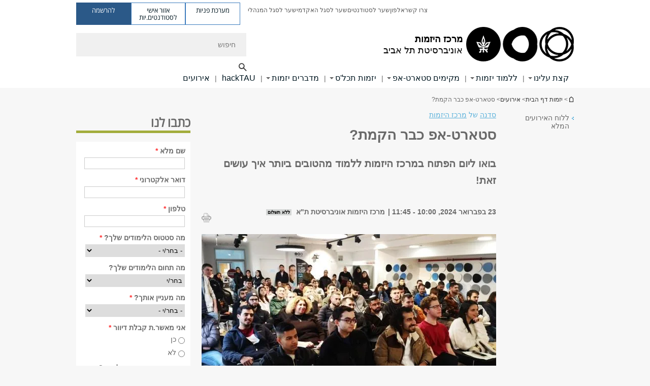

--- FILE ---
content_type: text/html; charset=utf-8
request_url: https://enter.tau.ac.il/Yom_Patuach_2024
body_size: 16020
content:
<!DOCTYPE html>
<html lang="he" dir="rtl">
<head>

  <meta http-equiv="X-UA-Compatible" content="IE=edge" />
  <meta name="viewport" content="width=device-width, initial-scale=1">

  <!--[if IE]><![endif]-->
<link rel="dns-prefetch" href="//themes.googleusercontent.com" />
<link rel="preconnect" href="//themes.googleusercontent.com" crossorigin="" />
<meta http-equiv="Content-Type" content="text/html; charset=utf-8" />
<meta http-equiv="expires" content="0" />
<meta http-equiv="expires" content="Tue, 01 Jan 1980 1:00:00 GMT" />
<meta name="Generator" content="Drupal 7 (http://drupal.org)" />
<link rel="canonical" href="https://enter.tau.ac.il/Yom_Patuach_2024" />
<link rel="shortlink" href="/node/2273" />
<meta property="og:title" content="סטארט-אפ כבר הקמת?" />
<meta property="og:url" content="https://enter.tau.ac.il/Yom_Patuach_2024" />
<meta property="og:image" content="https://enter.tau.ac.il/sites/enter.tau.ac.il/files/styles/og_image/public/Yom_Patuach.jpg?itok=GPjmJn1d" />
<meta property="og:image:width" content="1210" />
<meta property="og:image:height" content="650" />
<meta property="og:description" content="&amp;nbsp; בואו ליום הפתוח במרכז היזמות ללמוד מהטובים ביותר איך עושים זאת! ​" />
<link rel="shortcut icon" href="https://enter.tau.ac.il/sites/all/themes/tau_v2/favicon.ico" type="image/vnd.microsoft.icon" />
<link rel="alternate" media="only screen and (max-width: 640px)" href="https://enter.m.tau.ac.il/Yom_Patuach_2024" />
<link rel="alternate" media="handled" href="https://enter.m.tau.ac.il/Yom_Patuach_2024" />
<link href="/sites/all/libraries/icomoon/fonts/icomoon.woff2" as="font" crossorigin="anonymous" rel="preload" type="font/woff2" />
<link href="/sites/all/themes/tau_v2/fonts/opensans/opensanshebrew-regular.woff2" as="font" rel="preload" crossorigin="anonymous" type="font/woff2" />
<link href="/sites/all/themes/tau_v2/fonts/opensans/opensanshebrew-bold.woff2" as="font" rel="preload" crossorigin="anonymous" type="font/woff2" />
  <title>סטארט-אפ כבר הקמת? | מרכז היזמות | אוניברסיטת תל אביב</title>
  <link type="text/css" rel="stylesheet" href="/sites/default/files/advagg_css/css__Zouj0KPz9PwY6IidOlnRQxzJWeh1whfgbzyvRSaiUiQ__em0RViU91tVe1Ehx3elrj36wqNNmDUk1giWR9GaOLKE__E5gtHt3VTMDcE3U8F2ZaebvldSuzs0LH7Wzwms9ehw8.css" media="all" />
<link type="text/css" rel="stylesheet" href="/sites/default/files/advagg_css/css__9KCoZDoIu9Sf3ffsDmshWSw3B4OnVQHP83hitdt7T44__00_vS18t0jJJUXjAzbs5RJPBEFIEVSSLsJcjZG3ltK0__E5gtHt3VTMDcE3U8F2ZaebvldSuzs0LH7Wzwms9ehw8.css" media="all" />
<link type="text/css" rel="stylesheet" href="/sites/default/files/advagg_css/css__VaNoqhM1Kn4ltOElEhoxBSDyrQ7x5VcxrGHKaBZpFGA__UShSSAqCFfKwHEm4kjAjLo7yq4KAg6O-v0IKGwsQBM8__E5gtHt3VTMDcE3U8F2ZaebvldSuzs0LH7Wzwms9ehw8.css" media="all" />
<link type="text/css" rel="stylesheet" href="/sites/default/files/advagg_css/css__a3OWeOo8uR8z5OZjvdRR8K9Uz7T8FpBhcEV4CfIVoKo__ZFW_gop1FHYwKQQWK8xCrz54lGOFzkZ3S9iuzwvb3FM__E5gtHt3VTMDcE3U8F2ZaebvldSuzs0LH7Wzwms9ehw8.css" media="all" />
<link type="text/css" rel="stylesheet" href="/sites/default/files/advagg_css/css__FKiLjmsUx-D06lszSkAjr7d_aGBQxmsuJofUwSnnsXw__l4Tht4iPcF_dRrTOO2F1ixlI2N4valg8slHrpD7zS70__E5gtHt3VTMDcE3U8F2ZaebvldSuzs0LH7Wzwms9ehw8.css" media="all" />
<link type="text/css" rel="stylesheet" href="/sites/default/files/advagg_css/css__xd8_idFWUnxEjVcXcsGFq8fFzTRD0KVMdxG8Jfz-A24__Jbe3BVEri28RFKaz8fy0IGmuqGLFC3w48-ddrZhcb6Y__E5gtHt3VTMDcE3U8F2ZaebvldSuzs0LH7Wzwms9ehw8.css" media="all" />
<link type="text/css" rel="stylesheet" href="/sites/default/files/advagg_css/css__pZ5IHhbWqRCdu9UZEMBACMts2qcXhTpRY1eUqvgdnLk__JEknkYyQ7SC_SMYW1YH1kijCgpfE5xou4qXfQIBzqmc__E5gtHt3VTMDcE3U8F2ZaebvldSuzs0LH7Wzwms9ehw8.css" media="all" />
<link type="text/css" rel="stylesheet" href="/sites/default/files/advagg_css/css__rCgFEdz9lASHvzPXHjxYoIZfABlFBbHDGyQDggSI-kc__gXsdGkHHlq3rkb8j_FAHDoG_N6fWpCuWC7YQh9QNf9E__E5gtHt3VTMDcE3U8F2ZaebvldSuzs0LH7Wzwms9ehw8.css" media="all" />
<link type="text/css" rel="stylesheet" href="/sites/default/files/advagg_css/css__WWoD5d5kS4eUlZoqOphgYEWtwglxaf0zovWCORPNVac__xHwnrOQLkYlfSdDO5GGzqQCaixClDQGk860Om4s9rcA__E5gtHt3VTMDcE3U8F2ZaebvldSuzs0LH7Wzwms9ehw8.css" media="all" />
<link type="text/css" rel="stylesheet" href="/sites/default/files/advagg_css/css__hGqC4jHXX4N0lH3XAYCy6rJW72knQntmnN6cbl6tA88__7RSKNN7WmlVUowE6gmEa0W_BdXRLiqJoSaneKiminPE__E5gtHt3VTMDcE3U8F2ZaebvldSuzs0LH7Wzwms9ehw8.css" media="all" />
<link type="text/css" rel="stylesheet" href="/sites/default/files/advagg_css/css__vB1xKT6VB5rXP7EcCahoeqSBSFltl0aMJvuuVpQGU-E__PUOgtcxd0BHBiIb0D5S2xiq_1qTFvYUOBWuBr019Tt4__E5gtHt3VTMDcE3U8F2ZaebvldSuzs0LH7Wzwms9ehw8.css" media="all" />
<link type="text/css" rel="stylesheet" href="/sites/default/files/advagg_css/css__87NvjWw1oq47eeNoQ9a3F9RALd_aJfC9k_mJgW92TWI__df49nzoQfwQdHmu4SizJ_CDgtE7sc0aJlLPWYgUYNqI__E5gtHt3VTMDcE3U8F2ZaebvldSuzs0LH7Wzwms9ehw8.css" media="all" />
<link type="text/css" rel="stylesheet" href="/sites/default/files/advagg_css/css__oK3np-8KmN17ihtX_BldUtei3QqXORhNnSv1ZStRVDk__fX_4oOo5O03wZW-TT7cN6E2M9CioWED06_ZgIzFz2g8__E5gtHt3VTMDcE3U8F2ZaebvldSuzs0LH7Wzwms9ehw8.css" media="all" />
<link type="text/css" rel="stylesheet" href="/sites/default/files/advagg_css/css__ldZcRVgnqYa6OupKM9MRnh7-pI4veLDvHuhXIFg_A68__Un3VrojKzZK51fPnduJzKDaYazLXNqOelyugameOMDM__E5gtHt3VTMDcE3U8F2ZaebvldSuzs0LH7Wzwms9ehw8.css" media="all" />
<link type="text/css" rel="stylesheet" href="/sites/default/files/advagg_css/css__46UnqllGQ-aCe5eGMxKZ-ZoGi0yQMXb3Y5xer1J4vEo__9uNNxSEkuRFYLXf2NYXfrN6_olg9O7OzNoY7kokujQ0__E5gtHt3VTMDcE3U8F2ZaebvldSuzs0LH7Wzwms9ehw8.css" media="all" />
<link type="text/css" rel="stylesheet" href="/sites/default/files/advagg_css/css__beLOjpMY0ZwqDr4mNtSBkyzHYh2x5n_dyQkj-4rK7JU__b2rlH-b1gkXJXBrDIbBbfKBHQB_W0vR5oZjxe2onTMk__E5gtHt3VTMDcE3U8F2ZaebvldSuzs0LH7Wzwms9ehw8.css" media="all" />
<link type="text/css" rel="stylesheet" href="/sites/default/files/advagg_css/css__7XNjW_EfCrAU2XHADrTSyQZbQFLCcXH_IQfY1ChhZ3k__r6H7-hh6HLrAxUR4OZ6fy6ZMcjznRA4uo51uQNfSSrI__E5gtHt3VTMDcE3U8F2ZaebvldSuzs0LH7Wzwms9ehw8.css" media="all" />
<link type="text/css" rel="stylesheet" href="/sites/default/files/advagg_css/css__BNJEqmkYQiOMVP1BHC8OapMELJB5XknKcJtlRjSDN6Q__PU8ZB65IaETcPC1yw7kngTyMqcmk5FOk7rVQgfw64wE__E5gtHt3VTMDcE3U8F2ZaebvldSuzs0LH7Wzwms9ehw8.css" media="all" />
<link type="text/css" rel="stylesheet" href="/sites/default/files/advagg_css/css__t8pArNrPd1SdQ0kUO5zs0JNv3IvfcnRfc_iNZh4iUMw__meS5aaFuL2xMCXIEL8yIvg60uE4KOeACnZJxOHblM5U__E5gtHt3VTMDcE3U8F2ZaebvldSuzs0LH7Wzwms9ehw8.css" media="all" />
<link type="text/css" rel="stylesheet" href="/sites/default/files/advagg_css/css__P1mwW6o5Ise0I9ca0XwBTeBSP3iH-JEKpFze7dlO4uw__l5rydRAa1rby0Z1e_XhOidg8QcihRiTvOAE-4gTw_-0__E5gtHt3VTMDcE3U8F2ZaebvldSuzs0LH7Wzwms9ehw8.css" media="all" />
<link type="text/css" rel="stylesheet" href="/sites/default/files/advagg_css/css__9iWwhyAUw3yszWQFdrnTDzWvllkUOw8K67rrQAGgIqQ__jOIP2tFmpSM90X6SCoPGvDrSL9pwLVK_fhCU5CM2ahI__E5gtHt3VTMDcE3U8F2ZaebvldSuzs0LH7Wzwms9ehw8.css" media="all" />
<link type="text/css" rel="stylesheet" href="/sites/default/files/advagg_css/css__R9oZ4RPz-xy61UiSVQu_A3JIpZInQBv7QznregPKZfU__8LWnFf_FCRQ8VkoPSvvgfcByAVVYrfW0ygEtKcjjGG0__E5gtHt3VTMDcE3U8F2ZaebvldSuzs0LH7Wzwms9ehw8.css" media="all" />
<style type="text/css" media="all">.cs_blue{background-color:#3181a2}.cs_blue_sky{background-color:#1980ff}.cs_brain_purple{background-color:#9628c6;color:#9628c6}.cs_cs_blue{background-color:#3181a2;color:#3181a2}.cs_cs_blue_barak{background-color:#114b78;color:#114b78}.cs_cs_blue_brand{background-color:#66bff1;color:#66bff1}.cs_cs_brown{background-color:#c2943c}.cs_cs_darkgrey_brand{background-color:#76787a;color:#76787a}.cs_cs_dark_brown{background-color:#b38120}.cs_cs_dark_grey{background-color:#607286}.cs_cs_grey{background-color:#a2a4a3}.cs_cs_light_blue{background-color:#72a5de}.cs_cs_mustard{background-color:#d2b62f}.cs_cs_olive{background-color:#a1ab64}.cs_cs_orange_kantor{background-color:#e47f36;color:#e47f36}.cs_cs_orange_mtei{background-color:#ff6026}.cs_cs_pink{background-color:#c52c64}.cs_cs_purple{background-color:#ac15b2}.cs_cs_red{background-color:#1692e8}.cs_dark_blue{background-color:#0f4583}.cs_green{background-color:#a3ad3c}.cs_green_mba{background-color:#005710}.cs_HRgreen{background-color:#009ed4}.cs_HRPurple{background-color:#7d335c}.cs_law-cyan{background-color:#86c8b1;color:#86c8b1}.cs_law-peach{background-color:#e88b75;color:#e88b75}.cs_law-red{background-color:#a01a19;color:#a01a19}.cs_light_red{background-color:#1692e8}.cs_policomm{background-color:#1692e8;color:#1692e8}.cs_purple{background-color:#3b0a43}.cs_purple_catalog{background-color:#4c2177}.cs_purple_kellogg{background-color:#4f2d83}.cs_purple_recanati{background-color:#4d1848}.cs_purple_soclib{background-color:#6f67b0}.cs_socsci_grey{background-color:#949dc2}.cs_socsi_blue{background-color:#22aae2}.cs_soc_red{background-color:#1692e8}.cs_sportlight_grey{color:#696969}</style>
<link type="text/css" rel="stylesheet" href="/sites/default/files/advagg_css/css__H5YGiVL-4Wun7XTvnA8FMitWijAtxeb-WXOY72ZeHwo__Ja9UVL3yh0oOqABMfYtP-hmHEcInDBjg5ccBLiTfK0E__E5gtHt3VTMDcE3U8F2ZaebvldSuzs0LH7Wzwms9ehw8.css" media="all" />
<link type="text/css" rel="stylesheet" href="/sites/default/files/advagg_css/css__9Mz4pWhHXrtaVhPEaMzpzpGnucDp2kkRruN1fribawE__3ChTdgXthEIx-HSgAMWPaSjw6EMBLAnvY0HJgmrtXU4__E5gtHt3VTMDcE3U8F2ZaebvldSuzs0LH7Wzwms9ehw8.css" media="all" />
<link type="text/css" rel="stylesheet" href="/sites/default/files/advagg_css/css__Nz3IA-roLNtdIM0jo9zARMxa7Bb5DQdMCbD1VayOn60__R3fqLD5daLjWOufEf8ikisnG55y_lDFn_tBXQx6ol2Q__E5gtHt3VTMDcE3U8F2ZaebvldSuzs0LH7Wzwms9ehw8.css" media="all" />
  
<!--[if lte IE 9]>
<script src="/sites/default/files/advagg_js/js__9aTy4snid5GMq51YnNufUXeaSJXw-2aTwSKA3LXwN00__8rDv_hNR7vL8Bafct_KGSGW2eHndPaOgj9L4azt7w30__E5gtHt3VTMDcE3U8F2ZaebvldSuzs0LH7Wzwms9ehw8.js#ie9-" onload="if(jQuery.isFunction(jQuery.holdReady)){jQuery.holdReady(true);}"></script>
<![endif]-->

<!--[if gt IE 9]>
<script src="/sites/default/files/advagg_js/js__9aTy4snid5GMq51YnNufUXeaSJXw-2aTwSKA3LXwN00__8rDv_hNR7vL8Bafct_KGSGW2eHndPaOgj9L4azt7w30__E5gtHt3VTMDcE3U8F2ZaebvldSuzs0LH7Wzwms9ehw8.js#ie10+" defer="defer" onload="if(jQuery.isFunction(jQuery.holdReady)){jQuery.holdReady(true);}"></script>
<![endif]-->

<!--[if !IE]><!-->
<script src="/sites/default/files/advagg_js/js__9aTy4snid5GMq51YnNufUXeaSJXw-2aTwSKA3LXwN00__8rDv_hNR7vL8Bafct_KGSGW2eHndPaOgj9L4azt7w30__E5gtHt3VTMDcE3U8F2ZaebvldSuzs0LH7Wzwms9ehw8.js" defer="defer" onload="if(jQuery.isFunction(jQuery.holdReady)){jQuery.holdReady(true);}"></script>
<!--<![endif]-->
<script src="/sites/default/files/advagg_js/js__H5AFmq1RrXKsrazzPq_xPQPy4K0wUKqecPjczzRiTgQ__wor4r9P8YTtQ7p6fbywTetZ47Z_orumIfrrhgxrpLus__E5gtHt3VTMDcE3U8F2ZaebvldSuzs0LH7Wzwms9ehw8.js" defer="defer" onload="function advagg_mod_1(){advagg_mod_1.count=++advagg_mod_1.count||1;try{if(advagg_mod_1.count<=40){init_drupal_core_settings();advagg_mod_1.count=100;}}
catch(e){if(advagg_mod_1.count>=40){throw e;}
else{window.setTimeout(advagg_mod_1,1);}}}
function advagg_mod_1_check(){if(window.init_drupal_core_settings&&window.jQuery&&window.Drupal){advagg_mod_1();}
else{window.setTimeout(advagg_mod_1_check,1);}}
advagg_mod_1_check();"></script>
<script src="/sites/default/files/advagg_js/js__JMbntZpvQ69mD2sSb-Wo0f_qeJXeYqAZPZx-TFbhyQk__94sj1s2_ICeZ-Cf7AD5AOKfm1-AcK8H6etAOYrGyLfw__E5gtHt3VTMDcE3U8F2ZaebvldSuzs0LH7Wzwms9ehw8.js" defer="defer"></script>
<script>function init_drupal_core_settings() {jQuery.extend(Drupal.settings, {"basePath":"\/","pathPrefix":"","setHasJsCookie":0,"ajaxPageState":{"theme":"tau_v2","theme_token":"PQJTxJWO8g6aqD4idMiIZPwH3njNx1i-6EmqG0-hsjE"},"path_alias":"Yom_Patuach_2024","get":{"q":"node\/2273"},"arg":["node","2273"],"hp_auto_slider":false,"hp_auto_slider_speed":"0","hide_submit":{"hide_submit_status":true,"hide_submit_method":"disable","hide_submit_css":"hide-submit-disable","hide_submit_abtext":"","hide_submit_atext":"","hide_submit_hide_css":"hide-submit-processing","hide_submit_hide_text":"Processing...","hide_submit_indicator_style":"expand-left","hide_submit_spinner_color":"#000","hide_submit_spinner_lines":12,"hide_submit_hide_fx":false,"hide_submit_reset_time":5000},"better_exposed_filters":{"views":{"responsive_banner":{"displays":{"block":{"filters":[]}}}}},"urlIsAjaxTrusted":{"\/Yom_Patuach_2024":true},"feature_jquery_update":{"mute":1,"trace":0},"group":{"og_context":{"gid":"23","etid":"1833","entity_type":"node","label":"\u05d9\u05d6\u05de\u05d5\u05ea \u05d3\u05e3 \u05d4\u05d1\u05d9\u05ea","state":"1","created":"1548597277","rdf_mapping":[]}},"clientsideValidation":{"general":{"months":{"\u05d9\u05e0\u05d5\u05d0\u05e8":1,"\u05d9\u05e0\u05d5\u0027":1,"\u05e4\u05d1\u05e8\u05d5\u05d0\u05e8":2,"\u05e4\u05d1\u05e8\u0027":2,"\u05de\u05e8\u05e5":3,"\u05d0\u05e4\u05e8\u05d9\u05dc":4,"\u05d0\u05e4\u05e8\u0027":4,"\u05de\u05d0\u05d9":5,"\u05d9\u05d5\u05e0\u05d9":6,"\u05d9\u05d5\u05dc\u05d9":7,"\u05d0\u05d5\u05d2\u05d5\u05e1\u05d8":8,"\u05d0\u05d5\u05d2\u0027":8,"\u05e1\u05e4\u05d8\u05de\u05d1\u05e8":9,"\u05e1\u05e4\u05d8\u0027":9,"\u05d0\u05d5\u05e7\u05d8\u05d5\u05d1\u05e8":10,"\u05d0\u05d5\u05e7\u0027":10,"\u05e0\u05d5\u05d1\u05de\u05d1\u05e8":11,"\u05e0\u05d5\u05d1\u0027":11,"\u05d3\u05e6\u05de\u05d1\u05e8":12,"\u05d3\u05e6\u05de\u0027":12}}}}); 
if(jQuery.isFunction(jQuery.holdReady)){jQuery.holdReady(false);}} if(window.jQuery && window.Drupal){init_drupal_core_settings();}</script>

  
  
  <meta name="google" value="notranslate">
  <meta name="google-site-verification" content="BWY7CnH8_r_7HfxNm1hioIPESWn7GQPBKJHoCsfKNbM" />
    

            <script type='text/javascript'>
        ! function(f, b, e, v, n, t, s) {
          if (f.fbq) return;
          n = f.fbq = function() {
            n.callMethod ? n.callMethod.apply(n, arguments) : n.queue.push(arguments)
          };
          if (!f._fbq) f._fbq = n;
          n.push = n;
          n.loaded = !0;
          n.version = '2.0';
          n.queue = [];
          t = b.createElement(e);
          t.async = !0;
          t.src = v;
          s = b.getElementsByTagName(e)[0];
          s.parentNode.insertBefore(t, s)
        }(window, document, 'script', 'https://connect.facebook.net/en_US/fbevents.js');
        fbq('init', 663937697758126);
        fbq('track', 'PageView');
      </script>
      <noscript><img height="1" width="1" style="display:none" src="https://www.facebook.com/tr?id=" 663937697758126"&amp;ev=PageView&amp;noscript=1" /></noscript>

      

  

            <script type='text/javascript'>
        (function(w, d, s, l, i) {
          w[l] = w[l] || [];
          w[l].push({
            'gtm.start': new Date().getTime(),
            event: 'gtm.js'
          });
          var f = d.getElementsByTagName(s)[0],
            j = d.createElement(s),
            dl = l != 'dataLayer' ? '&l=' + l : '';
          j.async = true;
          j.src = 'https://www.googletagmanager.com/gtm.js?id=' + i + dl;
          f.parentNode.insertBefore(j, f);
        })(window, document, 'script', 'dataLayer', 'GTM-W2J77VJF')
      </script>
      
  
</head>

<body class="html not-front not-logged-in page-node page-node- page-node-2273 node-type-event mac webkit chrome domain-enter-cms-tau-ac-il group-context group-context-group-23 group-context-node group-context-node-1833 two-sidebars i18n-he theme-tau-v2 dir_rtl not_tau_main_version" >
  
      <!--facebook api-->
      <div id="fb-root"></div>
      <script>
      window.fbAsyncInit = function() {
        // init the FB JS SDK
        FB.init({
          appId      : '385605168198947', // App ID from the App Dashboard. https://developers.facebook.com/apps/385605168198947
          status     : false, // check the login status upon init?
          cookie     : true, // set sessions cookies to allow your server to access the session?
          xfbml      : true  // parse XFBML tags on this page?
        });
      // Additional initialization code such as adding Event Listeners goes here
      };

      // Load the SDK's source Asynchronously
      // Note that the debug version is being actively developed and might
      // contain some type checks that are overly strict.
      // Please report such bugs using the bugs tool.
      (function(d, debug){
        var js, id = 'facebook-jssdk', ref = d.getElementsByTagName('script')[0];
        if (d.getElementById(id)) {return;}
        js = d.createElement('script'); js.id = id; js.async = true;
        js.src = "//connect.facebook.net/he_IL/all" + (debug ? "/debug" : "") + ".js";
        ref.parentNode.insertBefore(js, ref);
      }(document, /*debug*/ false));
      </script>
      <!--/facebook api-->
    <ul id="skiplinks"><li><a href="#header" class="">תפריט עליון</a></li><li><a href="#block-system-main-menu" class="">תפריט ראשי</a></li><li><a href="#main-wrapper" class="">תוכן ראשי</a></li></ul>
            <noscript><iframe src="https://www.googletagmanager.com/ns.html?id=GTM-W2J77VJF" height="0" width="0" style="display:none;visibility:hidden"></iframe></noscript>
      

  
  <!-- <div id="skip-link">
    <a href="#jump_link_target" class="element-invisible element-focusable">Jump to Navigation</a>
  </div>
   -->
  
<div id="page-wrapper">
  <div class="header-wrapper-top header-wrapper-top--with-title">
    <div id="header">
      <div class="section clear">
                  <a href="/" title="לוגו אוניברסיטת תל אביב, קישור, חזור לדף הבית" rel="home" id="logo">
            <!-- faculty_general.module, tau_personal.module -->
                                        <div class="tau_logo">
                <img  alt="לוגו אוניברסיטת תל אביב" height="72" width="212" id="site-logo" src="/sites/all/themes/tau_v2/logo.png" title="" />              </div>
              <div class="group_header">
                                  <div class="group_header_txt">
                    <div id="school_name" class=""><span class="black"></span>  </div><div class="faculty-school" id="faculty_name"><span class="faculty black">מרכז היזמות</span> <span class="black"></span></div><input id="menu_gid" type="hidden" value=23 />                    <div class="university-name">אוניברסיטת תל אביב</div>                  </div>
                                    </div>
                          </a>
                                </div>
      <div class="top_region_background">
          <div class="region region-top">
    <div id="block-menu-menu-top-header" class="block block-menu first odd count-1">

      
  <div class="content">
    <ul class="menu depth-1" role="menubar"><li class="first leaf depth-1 not-last" role="menuitem"><a href="https://enter.tau.ac.il/contact-us">צרו קשר</a></li>
<li class="leaf depth-1 not-first not-last" role="menuitem"><a href="http://new.tau.ac.il/tau/index">אלפון</a></li>
<li class="leaf depth-1 not-first not-last" role="menuitem"><a href="http://new.tau.ac.il/students-portal">שער לסטודנטים</a></li>
<li class="leaf depth-1 not-first not-last" role="menuitem"><a href="http://new.tau.ac.il/academic-faculty-portal">שער לסגל האקדמי</a></li>
<li class="last leaf depth-1 not-first" role="menuitem"><a href="https://www.tau.ac.il/academic-faculty-portal">שער לסגל המנהלי</a></li>
</ul>  </div>

</div>
<div id="block-sitetau-sitetau-header-buttons" class="block block-sitetau even count-2">

      
  <div class="content">
    <div class="tau-header-buttons-block-wrapper"><div class="tau-header-buttons-block"><a href="https://tau-int.formtitan.com/ftproject/CRM_TAU_guest" class="header-button-link inquiry-portal-link" target="_blank" title="בקר מערכת פניות">מערכת פניות</a><a href="https://my.tau.ac.il/TAU_Student" class="header-button-link student-portal-link" target="_blank" title="בקר אזור אישי לסטודנטים.יות">אזור אישי לסטודנטים.יות</a><a href="https://www.ims.tau.ac.il/md/rishum/login.aspx" class="header-button-link registration-link" target="_blank" title="בקר להרשמה">להרשמה</a></div></div>  </div>

</div>
  </div>
      </div>
      <div class="social_search_container ">
        <div id="block-search-2" class="block block-search first odd count-1">

        <none>    
  <div class="content">
    <form role="search" action="/Yom_Patuach_2024" method="post" id="search-block-form" accept-charset="UTF-8"><div><div class="container-inline">
    <div class="form-item form-type-textfield form-item-search-block-form">
  <label class="element-invisible" for="edit-search-block-form--2">חיפוש </label>
 <input placeholder="חיפוש" aria-label="חיפוש" type="text" id="edit-search-block-form--2" name="search_block_form" value="" size="15" maxlength="128" class="form-text" />
</div>
<span class="icon-search"></span><div class="form-item form-type-textfield form-item-prot">
 <input type="text" id="edit-prot" name="prot" value="" size="60" maxlength="128" class="form-text" />
</div>
<div class="search-selector form-wrapper" role="tablist" id="edit-stype"><span class="internal" role="tab" tabindex="0" aria-selected="true" title="חיפוש באתר זה קישור">חיפוש באתר זה</span>
<i class="separator"></i>
<span class="external active" role="tab" tabindex="0" aria-selected="false" title="חיפוש בכל האוניברסיטה קישור">חיפוש בכל האוניברסיטה</span>
</div><div class="form-actions form-wrapper" id="edit-actions--3"><input alt="חיפוש" title="חיפוש" type="submit" id="edit-submit--3" name="op" value="חיפוש" class="form-submit" /></div><input type="hidden" name="form_build_id" value="form-76gSDKphI_DBY7qkcuNGKo1RFwcFlW46aq6a1_TAFFc" />
<input type="hidden" name="form_id" value="search_block_form" />
<input type="hidden" name="group" value="23" />
</div>
</div></form>  </div>

</div>
      </div>
                    <div class="region region-header">
    <div id="block-og-menu-og-single-menu-block" class="block block-og-menu first odd count-1">

      
  <div class="content">
    <ul class="menu"><li class="first expanded menu-og-23 depth-1 not-last menu-item-not-link"><span class="menu-item-not-link">קצת עלינו</span><ul class="menu"><li class="first last expanded depth-2 menu-item-not-link"><span class="menu-item-not-link">אודות</span><ul class="menu"><li class="first leaf depth-3 not-last"><a href="/our-team">מי אנחנו</a></li>
<li class="leaf depth-3 not-first not-last"><a href="/about-the-center">אודות המרכז</a></li>
<li class="last leaf depth-3 not-first"><a href="https://enter.tau.ac.il/our-partners">מנטורים.יות</a></li>
</ul></li>
</ul></li>
<li class="expanded menu-og-23 depth-1 not-first not-last"><a href="https://enter-cms.tau.ac.il/limud_yazamut">ללמוד יזמות</a><ul class="menu"><li class="first expanded depth-2 not-last menu-item-not-link"><span class="menu-item-not-link">תכניות הלימוד</span><ul class="menu"><li class="first leaf depth-3 not-last"><a href="https://enter.tau.ac.il/schedule-2025">מערכת שעות תשפ&quot;ו</a></li>
<li class="leaf depth-3 not-first not-last"><a href="/limud_yazamut">למה ללמוד יזמות</a></li>
<li class="last leaf depth-3 not-first"><a href="/questions">יש לנו תשובה לשאלה שלך</a></li>
</ul></li>
<li class="last expanded depth-2 not-first menu-item-not-link"><span class="menu-item-not-link">ידיעונים של שנים קודמות</span><ul class="menu"><li class="first leaf depth-3 not-last"><a href="https://enter.tau.ac.il/schedule-2024_2305">מערכת שעות תשפ&quot;ה</a></li>
<li class="leaf depth-3 not-first not-last"><a href="https://enter.tau.ac.il/schedule-2023">מערכת שעות תשפ&quot;ד</a></li>
<li class="leaf depth-3 not-first not-last"><a href="https://enter.tau.ac.il/schedule-2022?tab=0">מערכת שעות תשפ&quot;ג</a></li>
<li class="leaf depth-3 not-first not-last"><a href="https://enter.tau.ac.il/content/schedule-תשפב/?tab=0">מערכת שעות תשפ&quot;ב</a></li>
<li class="leaf depth-3 not-first not-last"><a href="https://enter.tau.ac.il/מערכת-שעות-תשפא">מערכת שעות תשפ&quot;א</a></li>
<li class="last leaf depth-3 not-first"><a href="/schedule-2019">מערכת שעות תש&quot;ף</a></li>
</ul></li>
</ul></li>
<li class="expanded menu-og-23 depth-1 not-first not-last menu-item-not-link"><span class="menu-item-not-link">מקימים סטארט-אפ</span><ul class="menu"><li class="first last expanded depth-2 menu-item-not-link"><span class="menu-item-not-link">תכניות יזמות </span><ul class="menu"><li class="first leaf depth-3 not-last"><a href="https://enter.tau.ac.il/jumpTAUevent50-50">אקסלרטור jumpTAU</a></li>
<li class="last leaf depth-3 not-first"><a href="https://enter.tau.ac.il/yazamiyot_on_campus">יזמיות בקמפוס</a></li>
</ul></li>
</ul></li>
<li class="expanded menu-og-23 depth-1 not-first not-last menu-item-not-link"><span class="menu-item-not-link">יזמות תכל'ס</span><ul class="menu"><li class="first last expanded depth-2 menu-item-not-link"><span class="menu-item-not-link">סדנאות והרצאות</span><ul class="menu"><li class="first leaf depth-3 not-last"><a href="https://enter.tau.ac.il/semester-A_2025_2026">פעילויות סמסטר א&#039; תשפ&quot;ו</a></li>
<li class="leaf depth-3 not-first not-last"><a href="https://enter.tau.ac.il/Think_like _a_manager">לחשוב כמו מנהל/ת</a></li>
<li class="leaf depth-3 not-first not-last"><a href="/VC_speed_dating__2025">VC Speed Dating</a></li>
<li class="leaf depth-3 not-first not-last"><a href="https://enter.tau.ac.il/mubaderuna_2024">مُبادرونا מובדרונא </a></li>
<li class="leaf depth-3 not-first not-last"><a href="https://enter.tau.ac.il/AI_Entrepreneurship_Competition">מרעיון לסטארט-אפ בעזרת AI</a></li>
<li class="leaf depth-3 not-first not-last"><a href="https://enter.tau.ac.il/Effectivepresentation">סדנת פרזנטציה מנצחת</a></li>
<li class="leaf depth-3 not-first not-last"><a href="https://enter.tau.ac.il/scoutauevent">scouTAU בשיתוף TAU-VC Club</a></li>
<li class="last leaf depth-3 not-first"><a href="https://enter.tau.ac.il/events">לוח פעילויות</a></li>
</ul></li>
</ul></li>
<li class="expanded menu-og-23 depth-1 not-first not-last"><a href="https://enter.tau.ac.il/yazamut101">מדברים יזמות</a><ul class="menu"><li class="first last expanded depth-2 menu-item-not-link"><span class="menu-item-not-link">יזמות לכולם</span><ul class="menu"><li class="first leaf depth-3 not-last"><a href="https://enter.tau.ac.il/Podcast">TAUtalks</a></li>
<li class="leaf depth-3 not-first not-last"><a href="https://enter.tau.ac.il/content/jumpTAU-blog">jumpTAU Blog</a></li>
<li class="last leaf depth-3 not-first"><a href="https://enter.tau.ac.il/workshops-recordings">סדנאות מוקלטות</a></li>
</ul></li>
</ul></li>
<li class="leaf menu-og-23 depth-1 not-first not-last"><a href="https://www.hacktau.info/">hackTAU</a></li>
<li class="last leaf menu-og-23 depth-1 not-first"><a href="https://enter.m.tau.ac.il/events">אירועים</a></li>
</ul>  </div>

</div>
  </div>
    </div>
  </div>
  <div id="banner-region">
      </div>
  <div id="page">
            <div class="clearer"></div>
    <div></div>
    <div id="main-wrapper">
      <div id="breadcrumbs"> <div id="block-sitetau-breadcrumbs" class="block block-sitetau odd count-3">

      
  <div class="content">
    <span class="element-invisible">הינך נמצא כאן</span>
               <div class="breadcrumb" aria-label="פרורי לחם" role="navigation"><span class="icon-home"><a href="http://tau.ac.il" title="לדף הבית של אוניברסיטת תל אביב">לדף הבית של אוניברסיטת תל אביב</a></span> > <a href="/">יזמות דף הבית</a> > <a href="/events">אירועים</a> > סטארט-אפ כבר הקמת?</div>  </div>

</div>
 </div>
      <div id="main" class="clearfix">
        <div id="content" class="column">
          <div class="section">
              <div class="region region-right-content">
    <div id="block-feature-event-block-event-right-side" class="block block-feature-event first odd count-1">

      
  <div class="content">
    <div class="block_event_right_sidebar"><a href="/events">ללוח האירועים המלא</a></div>  </div>

</div>
  </div>
            <div class='region region-content-wrap'>
              <div class="event_title_type_academic" ><span class="underline"><a class="light_light_blue" href="/events?field_event_types_tid[]=143&field_flating_icon_text_value=סדנה">סדנה</a></span> של <span class="underline"><a class="light_light_blue" href="/events?taxo1=&taxo2=131">מרכז היזמות</span></div>              <a id="main-content"></a>
                            <div itemscope itemtype="http://schema.org/Event" class="node-event-wrapper"><h1 id="page-title" itemprop="name">סטארט-אפ כבר הקמת?</h1>  <div class="region region-content">
    <div id="block-system-main" class="block block-system first odd count-1">

      
  <div class="content">
    <div class="reference-special-edition">
 <img src=""></img>
 <div class="title_special"  style="color:#; background-color:#"></div>
</div>
<div id="node-2273" class="node node-event node-promoted clearfix" about="/Yom_Patuach_2024" typeof="sioc:Item foaf:Document">

   

      <span property="dc:title" content="סטארט-אפ כבר הקמת?" class="rdf-meta element-hidden"></span>
  
  
  <div class="content">
    <div class="body"><div class='ckeditor'>
<p> </p>
<h2><span style="font-family:arial,helvetica,sans-serif; font-size:20px">בואו ליום הפתוח במרכז היזמות ללמוד מהטובים ביותר איך עושים זאת!</span></h2>
<p><span style="font-family:arial,helvetica,sans-serif; font-size:20px">​</span></p>
</div>
</div><div class="event-information"><div class="date_name_price_row "><div class='date'><meta itemprop="startDate" content="2024-02-23 10:00" />23 בפברואר 2024, 10:00 - 11:45&nbsp;</div><div class="location f_right"><span itemprop="location" itemscope itemtype="http://schema.org/Place"><span itemprop="address" itemscope itemtype="http://schema.org/PostalAddress">מרכז היזמות אוניברסיטת ת"א</span></span>&nbsp;</div><div class="price_html_input f_right"><span itemprop="offers" itemscope itemtype="http://schema.org/Offer"><span itemprop="price">ללא תשלום</span></span></div></div><div id="block-feature-event-block-event-social-toolbar" class="block block-feature-event first odd count-1">

      
  <div class="content">
    <div class="social-toolbar clearfix">
  <div class="left_bar_content f_left">
      <div class='f_left printer-icon' data-alias="/Yom_Patuach_2024">
      <img src='/sites/all/themes/tau_v2/images/icn_print_2.png' alt="להדפסה" title="להדפסה" height="19" width="19" />
    </div>
    </div>
</div>
  </div>

</div>
</div><div role='listitem'class='tau-main-page-image clearfix  event_main_image'>
				<div class='tau-overlay-image-wrapper'>
					<div class='tau-overlay-image-image'><picture>  <source loading="lazy" srcset="https://enter.tau.ac.il/sites/enter.tau.ac.il/files/styles/reaserch_main_image_580_x_330/public/Yom_Patuach.webp" width="580" height="330" alt="סטארט-אפ כבר הקמת?" title="סטארט-אפ כבר הקמת?" />  <img loading="lazy" typeof="foaf:Image" src="https://enter.tau.ac.il/sites/enter.tau.ac.il/files/styles/reaserch_main_image_580_x_330/public/Yom_Patuach.jpg?itok=4tM1UKvk" width="580" height="330" alt="סטארט-אפ כבר הקמת?" title="סטארט-אפ כבר הקמת?" /></picture>	</div><div class='tau-overlay-desc-background'></div>
				</div></div><div class="event_description"><div class='ckeditor'>
<p dir="RTL"><span style="font-size:11pt"><span style="font-family:Calibri,sans-serif">לפעמים קפה הוא לא רק קפה, אלא התחלה של הסטארט-אפ הבא שיגיע רחוק. הקמפוס שלנו הוא חממת הרעיונות הכי גדולה בארץ.</span></span></p>
<p dir="RTL"><span style="font-size:11pt"><span style="font-family:Calibri,sans-serif">• אנחנו מקום חמישי בעולם והאוניברסיטה הלא-אמריקאית היחידה בעשיריה הפותחת במספר הבוגרים.ות שהקימו סטארט-אפ</span></span></p>
<p dir="RTL"><span style="font-size:11pt"><span style="font-family:Calibri,sans-serif">• אנחנו גם מקום חמישי בעולם במספר הבוגרים.ות שהסטארט-אפ שלהם הגיע לשווי מעל 50 מליון דולר.</span></span></p>
<p dir="RTL"> </p>
<p dir="RTL"><span style="font-size:11pt"><span style="font-family:Calibri,sans-serif">זה לא קורה במקרה, מרכז היזמות כאן כדי לתת לכם את הבוסט הראשון בדרך להצלחה. בעזרת עשרות קורסים וסדנאות, ליווינו כבר 104 סטארט-אפים של סטודנטים.יות בהקמה, שגייסו מעל 150 מליון דולר במצטבר.</span></span></p>
<p dir="RTL"> </p>
<p dir="RTL"><span style="font-size:11pt"><span style="font-family:Calibri,sans-serif">בואו לפגוש אותנו במרכז היזמות לסדנת היכרות - </span></span><span style="font-size:11pt"><span style="font-family:Calibri,sans-serif">איך מקימים סטארט-אפ או מיזם חברתי? איך יוזמים שינוי? הכירו כיצד עולם היזמות יכול לקדם אתכם בכל תחום ובכל עבודה. בסדנה נתנסה בתהליך החשיבה של הקמת סטארט-אפ, או פעילות בחברה קיימת ונלמד את העקרונות להצלחה!</span></span></p>
<p dir="RTL"> </p>
<p dir="RTL"><span style="font-size:11pt"><span style="font-family:Calibri,sans-serif">בואו לסדנה באחד משני מועדי הרצאה ביום הפתוח ותצטרפו לנבחרת:</span></span></p>
<table align="right" border="1" cellpadding="0" cellspacing="0" dir="rtl">
<tbody>
<tr>
<td style="width:200px">
<p class="rtecenter" dir="RTL"><span style="font-family:Arial,Helvetica,sans-serif"><span style="font-size:14px"><strong>מפגש ראשון</strong></span></span></p>
</td>
<td style="width:200px">
<p class="rtecenter" dir="RTL"><span style="font-family:Arial,Helvetica,sans-serif"><span style="font-size:14px"><strong>מפגש שני</strong></span></span></p>
</td>
</tr>
<tr>
<td style="width:200px">
<p class="rtecenter" dir="RTL"><span style="font-family:Arial,Helvetica,sans-serif"><span style="font-size:14px">יום <strong>שישי </strong>23.02.24</span></span></p>
<p class="rtecenter" dir="RTL"><span style="font-family:Arial,Helvetica,sans-serif"><span style="font-size:14px">10:00-10:45</span></span></p>
</td>
<td style="width:200px">
<p class="rtecenter" dir="RTL"><span style="font-family:Arial,Helvetica,sans-serif"><span style="font-size:14px">יום <strong>שישי </strong>23.02.24</span></span></p>
<p class="rtecenter" dir="RTL"><span style="font-family:Arial,Helvetica,sans-serif"><span style="font-size:14px">11:00-11:45</span></span></p>
</td>
</tr>
</tbody>
</table>
<div style="clear:both"> </div>
<div style="clear:both"><strong>מהרו להרשם - מספר המקומות מוגבל!</strong></div>
<div style="clear:both">
<p dir="RTL"> </p>
<p dir="RTL"><strong>כדאי להירשם ל<a aria-label="ניוזלטר" href="https://enter.tau.ac.il/newsletter_web" title="ניוזלטר">ניוזלטר</a> או לקבוצת ה-<a aria-label="Whatsapp" href="http://chat.whatsapp.com/Jx9AWodxpHA3Gd4BfdUJ5i" title="Whatsapp">Whatsapp</a> השקטה שלנו.</strong></p>
<p dir="RTL"> </p>
<p dir="RTL"> </p>
</div>
</div>
</div><div id="event_register_form"><div class="event_register_form__header"><h2>רישמו אותי לאירוע</h2></div><div id="form-content"><form class="webform-client-form webform-client-form-2273" action="/Yom_Patuach_2024" method="post" id="webform-client-form-2273" accept-charset="UTF-8"><div><div id="סטארט-אפ כבר הקמת?" class=" grid-container">
<div  class="form-item webform-component webform-component-textfield webform-component--full-name">
  <label for="edit-submitted-full-name">שם מלא: </label>
 <input type="text" id="edit-submitted-full-name" name="submitted[full_name]" value="" size="60" maxlength="128" class="form-text" />
</div>
<div  class="form-item webform-component webform-component-email webform-component--email-address">
  <label for="edit-submitted-email-address">דוא"ל: </label>
 <input class="email form-text form-email" type="email" id="edit-submitted-email-address" name="submitted[email_address]" size="60" />
</div>
<div  class="form-item webform-component webform-component-textfield webform-component--phone-number">
  <label for="edit-submitted-phone-number">טלפון: </label>
 <input type="text" id="edit-submitted-phone-number" name="submitted[phone_number]" value="" size="60" maxlength="128" class="form-text" />
</div>
<div  class="form-item webform-component webform-component-checkboxes webform-component--adv-marketing-checkbox">
  <label class="element-invisible" for="edit-submitted-adv-marketing-checkbox">אישור קבלת תוכן מאוניברסיטת ת"א? </label>
 <div id="edit-submitted-adv-marketing-checkbox" class="form-checkboxes"><div class="form-item form-type-checkbox form-item-submitted-adv-marketing-checkbox-1-">
 <input checked="checked" type="checkbox" id="edit-submitted-adv-marketing-checkbox-1" name="submitted[adv_marketing_checkbox][1 ]" value="1 " class="form-checkbox" />  <label class="option" for="edit-submitted-adv-marketing-checkbox-1">אשמח לקבל מכם מידע ועדכונים! </label>

</div>
</div>
</div>
<input type="hidden" name="details[sid]" />
<input type="hidden" name="details[page_num]" value="1" />
<input type="hidden" name="details[page_count]" value="1" />
<input type="hidden" name="details[finished]" value="0" />
<input type="hidden" name="form_build_id" value="form-DTffFYEsaJ3egoypmBrttxxX7lrTnZl2HWPPh4dhIXE" />
<input type="hidden" name="form_id" value="webform_client_form_2273" />
<div class="edit-additional-data-wrapper"><div class="form-item form-type-textfield form-item-additional-data">
  <label for="edit-additional-data">additional data </label>
 <input type="text" id="edit-additional-data" name="additional_data" value="" size="20" maxlength="128" class="form-text" />
<div class="description">To prevent automated spam submissions leave this field empty.</div>
</div>
</div><div class="form-actions"><input class="webform-submit button-primary form-submit" type="submit" name="op" value="הרשמה" /></div></div></div></form></div></div>  </div>

  
  	
  <input type="hidden" id="hidden_nid_value" name="hidden_nid_value" value="2273" /><input type="hidden" id="hidden_title_value" name="hidden_title_value" value="סטארט-אפ כבר הקמת?" /></div><!-- /.node -->  </div>

</div>
  </div>
</div>            </div>
              <div class="region region-left-content">
    <div id="block-webform-client-block-1822" class="block block-webform first odd count-1">

        <div class='clearfix'>
				<div  class = ' tau-title' ><h2 class="tau-title-element">כתבו לנו</h2><div class='border cs_green'></div></div>
	   		</div>    
  <div class="content">
    <form class="webform-client-form webform-client-form-1822" action="/Yom_Patuach_2024" method="post" id="webform-client-form-1822" accept-charset="UTF-8"><div><div id="כתבו לנו" class="">
<div  class="form-item webform-component webform-component-textfield webform-component--1">
  <label for="edit-submitted-1">שם מלא <span class="form-required" title="חובה למלא שדה זה.">*</span></label>
 <input required="required" type="text" id="edit-submitted-1" name="submitted[1]" value="" size="60" maxlength="128" class="form-text required" />
</div>
<div  class="form-item webform-component webform-component-email webform-component--2">
  <label for="edit-submitted-2">דואר אלקטרוני <span class="form-required" title="חובה למלא שדה זה.">*</span></label>
 <input required="required" class="email form-text form-email required" type="email" id="edit-submitted-2" name="submitted[2]" size="60" />
</div>
<div  class="form-item webform-component webform-component-textfield webform-component--3">
  <label for="edit-submitted-3">טלפון <span class="form-required" title="חובה למלא שדה זה.">*</span></label>
 <input required="required" type="text" id="edit-submitted-3" name="submitted[3]" value="" size="60" maxlength="128" class="form-text required" />
</div>
<div  class="form-item webform-component webform-component-select webform-component--4">
  <label for="edit-submitted-4">מה סטטוס הלימודים שלך? <span class="form-required" title="חובה למלא שדה זה.">*</span></label>
 <select required="required" id="edit-submitted-4" name="submitted[4]" class="form-select required"><option value="" selected="selected">- בחר/י -</option><option value="1"> סטודנט/ית</option><option value="2"> בוגר/ת</option><option value="3"> מתעניינ/ת</option></select>
</div>
<div  class="form-item webform-component webform-component-select webform-component--7">
  <label for="edit-submitted-7">מה תחום הלימודים שלך? </label>
 <select id="edit-submitted-7" name="submitted[7]" class="form-select"><option value="" selected="selected">בחר/י</option><option value="1"> הפקולטה לרפואה</option><option value="2"> הפקולטה למדעים מדויקים</option><option value="3"> הפקולטה למדעי החיים</option><option value="4"> הפקולטה להנדסה</option><option value="5"> הפקולטה למדעי הרוח</option><option value="6"> הפקולטה לאומנויות</option><option value="7"> הפקולטה למדעי החברה</option><option value="8"> הפקולטה לניהול</option><option value="9"> הפקולטה למשפטים</option></select>
</div>
<div  class="form-item webform-component webform-component-select webform-component--5">
  <label for="edit-submitted-5">מה מעניין אותך? <span class="form-required" title="חובה למלא שדה זה.">*</span></label>
 <select required="required" id="edit-submitted-5" name="submitted[5]" class="form-select required"><option value="" selected="selected">- בחר/י -</option><option value="1"> יזמות חברתית</option><option value="2"> יזמות עסקית-טכנולוגית</option><option value="4"> יסודות היזמות</option><option value="5"> מודלים ביזמות</option></select>
</div>
<div  class="form-item webform-component webform-component-radios webform-component-----">
  <label for="edit-submitted-">אני מאשר.ת קבלת דיוור <span class="form-required" title="חובה למלא שדה זה.">*</span></label>
 <div id="edit-submitted-" class="form-radios"><div class="form-item form-type-radio form-item-submitted----">
 <input required="required" type="radio" id="edit-submitted--1" name="submitted[___]" value="1" class="form-radio" />  <label class="option" for="edit-submitted--1">כן </label>

</div>
<div class="form-item form-type-radio form-item-submitted----">
 <input required="required" type="radio" id="edit-submitted--2" name="submitted[___]" value="2" class="form-radio" />  <label class="option" for="edit-submitted--2">לא </label>

</div>
</div>
</div>
<div  class="form-item webform-component webform-component-textarea webform-component--6">
  <label for="edit-submitted-6">מה עוד אנחנו צריכים לדעת? </label>
 <div class="form-textarea-wrapper resizable"><textarea id="edit-submitted-6" name="submitted[6]" cols="60" rows="5" class="form-textarea"></textarea></div>
</div>
<input type="hidden" name="details[sid]" />
<input type="hidden" name="details[page_num]" value="1" />
<input type="hidden" name="details[page_count]" value="1" />
<input type="hidden" name="details[finished]" value="0" />
<input type="hidden" name="form_build_id" value="form-Qtg732SGRUhHyCYzr5FKlH_dlsE19LRLgqT5BtuR4Cg" />
<input type="hidden" name="form_id" value="webform_client_form_1822" />
<div class="edit-additional-data-wrapper"><div class="form-item form-type-textfield form-item-additional-data">
  <label for="edit-additional-data--2">additional data </label>
 <input type="text" id="edit-additional-data--2" name="additional_data" value="" size="20" maxlength="128" class="form-text" />
<div class="description">To prevent automated spam submissions leave this field empty.</div>
</div>
</div><div class="form-actions"><input class="webform-submit button-primary form-submit" type="submit" name="op" value="שליחה" /></div></div></div></form>  </div>

</div>
  </div>
                      </div>
        </div>

      </div>
    </div>
      </div>
</div>
  <div class="region region-bottom">
    <div id="block-tau-main-footer-tau-subsites-footer" class="block block-tau-main-footer first odd count-1">

      
  <div class="content">
    <div class="tau_main_footer_block"><div class="tau_main_footer_block_title" style="color:#3181A2">מרכז היזמות </div><ul class="menu"><li class="first expanded menu-footer-links depth-1 not-last menu-item-not-link"><span class="menu-item-not-link">מרכז היזמות</span><ul class="menu"><li class="first leaf depth-2 not-last"><a href="/about-main">קצת עלינו</a></li>
<li class="leaf depth-2 not-first not-last"><a href="/our-team">סגל המרכז</a></li>
<li class="leaf depth-2 not-first not-last"><a href="/our-partners">מנטורים ושותפים</a></li>
<li class="last leaf depth-2 not-first"><a href="/contact-us">הצטרפו אלינו</a></li>
</ul></li>
<li class="last expanded menu-footer-links depth-1 not-first menu-item-not-link"><span class="menu-item-not-link">יזמות בפעולה</span><ul class="menu"><li class="first leaf depth-2 not-last"><a href="/metro-lines">מסלולי היזמות</a></li>
<li class="leaf depth-2 not-first not-last"><a href="/how-does-it-work">איך זה עובד</a></li>
<li class="leaf depth-2 not-first not-last"><a href="/study-structure">לימודי היזמות</a></li>
<li class="leaf depth-2 not-first not-last"><a href="/actual-experience">התנסות ביזמות</a></li>
<li class="last leaf depth-2 not-first"><a href="/Entrepreneurship">הקמת מיזם</a></li>
</ul></li>
</ul></div>  </div>

</div>
<div id="block-tau-main-footer-tau-main-footer-block" class="block block-tau-main-footer even count-2">

      
  <div class="content">
    <div class="tau_main_footer_block"><div class="tau-main-footer-block-logo"><img loading="lazy" typeof="foaf:Image" src="/sites/default/files/footer_logo/TAU_MOBILE_logo-footer.png" width="185" height="100" alt="לוגו אוניברסיטת תל אביב" /></div><ul class="menu"><li class="first expanded menu-footer-links depth-1 not-last"><a href="http://new.tau.ac.il/about">מידע כללי</a><ul class="menu"><li class="first leaf depth-2 not-last"><a href="http://tau.ac.il/how-to-reach-us">יצירת קשר ודרכי הגעה</a></li>
<li class="leaf depth-2 not-first not-last"><a href="https://www.tau.ac.il/tau/index">אלפון</a></li>
<li class="leaf depth-2 not-first not-last"><a href="https://www.tau.ac.il/positions?qt-jobs_tabs=0#qt-jobs_tabs">דרושים</a></li>
<li class="leaf depth-2 not-first not-last"><a href="https://www.tau.ac.il/university-constitution">נהלי האוניברסיטה</a></li>
<li class="leaf depth-2 not-first not-last"><a href="http://tenders.tau.ac.il/">מכרזים</a></li>
<li class="leaf depth-2 not-first not-last"><a href="http://tau.ac.il/emergency-info">מידע לשעת חירום</a></li>
<li class="last leaf depth-2 not-first"><a href="https://www.tau.ac.il/auditor1">מבקרת האוניברסיטה</a></li>
</ul></li>
<li class="expanded menu-footer-links depth-1 not-first not-last"><a href="http://go.tau.ac.il/">לימודים</a><ul class="menu"><li class="first leaf target-blank depth-2 not-last"><a href="https://www.ims.tau.ac.il/md/rishum/login.aspx" target="_blank">רישום לאוניברסיטה</a></li>
<li class="leaf target-blank depth-2 not-first not-last"><a href="https://www.tau.ac.il/registration" target="_blank">מידע למתעניינים בלימודים</a></li>
<li class="leaf target-blank depth-2 not-first not-last"><a href="http://go.tau.ac.il/calc" target="_blank">חישוב סיכויי קבלה לתואר ראשון</a></li>
<li class="leaf depth-2 not-first not-last"><a href="https://www.tau.ac.il/calendar">לוח שנת הלימודים</a></li>
<li class="leaf depth-2 not-first not-last"><a href="https://www.tau.ac.il/guides1">ידיעונים</a></li>
<li class="last leaf depth-2 not-first"><a href="https://my.tau.ac.il/TAU_Student/">כניסה לאזור האישי</a></li>
</ul></li>
<li class="expanded menu-footer-links depth-1 not-first not-last"><a href="http://tau.ac.il/faculty-and-offices">סגל ומינהלה</a><ul class="menu"><li class="first leaf depth-2 not-last"><a href="http://tau.ac.il/faculty-and-offices">אגפים ומשרדי מינהלה</a></li>
<li class="leaf depth-2 not-first not-last"><a href="https://ovdim.tau.ac.il/">ארגון הסגל המנהלי</a></li>
<li class="leaf target-blank depth-2 not-first not-last"><a href="https://www.senioracademic.sites.tau.ac.il/" target="_blank">ארגון הסגל האקדמי הבכיר</a></li>
<li class="leaf target-blank depth-2 not-first not-last"><a href="http://www.zutar.org.il/" target="_blank">ארגון הסגל האקדמי הזוטר</a></li>
<li class="last leaf depth-2 not-first"><a href="https://mytau.tau.ac.il/">כניסה ל-My Tau</a></li>
</ul></li>
<li class="expanded menu-footer-links depth-1 not-first not-last"><a href="https://www.tau.ac.il/accessibility">נגישות</a><ul class="menu"><li class="first leaf depth-2 not-last"><a href="http://tau.ac.il/accessibility">נגישות בקמפוס</a></li>
<li class="leaf depth-2 not-first not-last"><a href="http://tau.ac.il/safe-campus">מניעה וטיפול בהטרדה מינית</a></li>
<li class="leaf depth-2 not-first not-last"><a href="http://tau.ac.il/freedom-of-information">הנחיות בדבר חוק חופש המידע</a></li>
<li class="leaf depth-2 not-first not-last"><a href="http://tau.ac.il/accessibility-declaration">הצהרת נגישות</a></li>
<li class="leaf depth-2 not-first not-last"><a href="http://tau.ac.il/DPO">הגנת הפרטיות</a></li>
<li class="last leaf depth-2 not-first"><a href="http://tau.ac.il/declaration">תנאי שימוש</a></li>
</ul></li>
<div class="last expanded social-links-block">    <div class="social-link-item">
    <a href="https://www.facebook.com/tau2go" class="social-link-link social-link-facebook" target="_blank">
        <div class="social-link-icon">
                            <i class="icon-facebook" aria-hidden="true"></i>
                    </div>
        <span class="social-link-title">
          Facebook        </span>
    </a>
    </div>
      <div class="social-link-item">
    <a href="https://www.instagram.com/telavivuni/" class="social-link-link social-link-instagram" target="_blank">
        <div class="social-link-icon">
                            <i class="icon-instagram" aria-hidden="true"></i>
                    </div>
        <span class="social-link-title">
          Instagram        </span>
    </a>
    </div>
      <div class="social-link-item">
    <a href="https://www.linkedin.com/school/3154?pathWildcard=3154" class="social-link-link social-link-linkedin" target="_blank">
        <div class="social-link-icon">
                            <i class="icon-linkedin" aria-hidden="true"></i>
                    </div>
        <span class="social-link-title">
          Linkedin        </span>
    </a>
    </div>
      <div class="social-link-item">
    <a href="https://www.youtube.com/user/TAUVOD" class="social-link-link social-link-youtube" target="_blank">
        <div class="social-link-icon">
                            <i class="icon-youtube" aria-hidden="true"></i>
                    </div>
        <span class="social-link-title">
          Youtube        </span>
    </a>
    </div>
      <div class="social-link-item">
    <a href="https://www.coursera.org/partners/telaviv" class="social-link-link social-link-coursera" target="_blank">
        <div class="social-link-icon">
                            <img loading='lazy' class="social-link-icon-coursera" src="/sites/all/themes/tau_v2/images/social_links/coursera-svg.svg" >
                    </div>
        <span class="social-link-title">
          Coursera        </span>
    </a>
    </div>
          <div class="social-link-item">
    <a href="https://whatsapp.com/channel/0029VaKH1luHVvTUWefhXl2Y" class="social-link-link social-link-whatsapp" target="_blank">
        <div class="social-link-icon">
                            <i class="icon-whatsapp" aria-hidden="true"></i>
                    </div>
        <span class="social-link-title">
          Whatsapp        </span>
    </a>
    </div>
      <div class="social-link-item">
    <a href="https://open.spotify.com/show/4SiALXnSn0pQ6C5n6PQkXF" class="social-link-link social-link-spotify" target="_blank">
        <div class="social-link-icon">
                            <i class="icon-spotify" aria-hidden="true"></i>
                    </div>
        <span class="social-link-title">
          Spotify        </span>
    </a>
    </div>
  </div>
</ul></div>  </div>

</div>
<div id="block-rc-recog-rc-recog-block" class="block block-rc-recog odd count-3">

      
  <div class="content">
    
<div class="full_line">
    <div class="width_margin">
        <div>
            <div>אוניברסיטת תל אביב עושה כל מאמץ לכבד זכויות יוצרים. אם בבעלותך זכויות יוצרים בתכנים שנמצאים פה ו/או השימוש</div>
            <div class="padding-bottom"> שנעשה בתכנים אלה לדעתך מפר זכויות <a href="https://tau-int.formtitan.com/ftproject/CRM_TAU_guest" target="_blank">יש לפנות למערכת הפניות &gt;&gt;</a></div>
        </div>
        <div class="float_container inline_footer" style="flex:1;">
            <div>אוניברסיטת תל-אביב, ת.ד. 39040, תל-אביב 6997801</div>
            <div>
              
<!-- <div id="rc-credit" style="float:left;">
    <div class="title" style="float:left;">
        Developed by
    </div>
    <div class="logo rc-logo-wrapper">
        <img alt="realcommerce" src="/sites/all/themes/tau_v2/images/TAU_General_FooterLogo.png" />
    </div>
</div> -->            </div>
        </div>
        <div class="clearer"></div>
    </div>
</div>
  </div>

</div>
  </div>

  <script>function advagg_mod_2(){advagg_mod_2.count=++advagg_mod_2.count||1;try{if(advagg_mod_2.count<=40){jQuery.migrateMute=false;jQuery.migrateTrace=false;advagg_mod_2.count=100;}}
catch(e){if(advagg_mod_2.count>=40){throw e;}
else{window.setTimeout(advagg_mod_2,250);}}}
function advagg_mod_2_check(){if(window.jQuery&&window.Drupal&&window.Drupal.settings){advagg_mod_2();}
else{window.setTimeout(advagg_mod_2_check,250);}}
advagg_mod_2_check();</script>
<script src="/sites/default/files/advagg_js/js__OsjVCfX8OIhJ7RhYa3c4DLwODlKbz4YduiDxw5vINlo__Rx5V7ie5EelXdGdoAbf5-GhTjyitO4EMETJ0tK6sGNY__E5gtHt3VTMDcE3U8F2ZaebvldSuzs0LH7Wzwms9ehw8.js" defer="defer"></script>
<script src="/sites/default/files/advagg_js/js__Q8uM6oMd946tt5uuQbRXFEiHpAz27c1WvEsKQ8IsMF8__zWkHs_qvjABBMl64jCqKHNu719Jb6bGehIP5O0Ny6EY__E5gtHt3VTMDcE3U8F2ZaebvldSuzs0LH7Wzwms9ehw8.js" defer="defer"></script>
<script src="/sites/default/files/advagg_js/js__XcerjFkcIOg9mwsd_t-fLYD1AcNOtSYJWt5Vujxj3TU__SGggvtYH6KAFWT2NGquosWK1SoWokfbyhZ2MaWmzq9I__E5gtHt3VTMDcE3U8F2ZaebvldSuzs0LH7Wzwms9ehw8.js" defer="defer"></script>
<script src="/sites/default/files/advagg_js/js__YT6D1B_BKxvm6JCH_t9sZNI5L6yITa_DlU5QcSlOkAU__OXobH7d1IP1o3WABlniIrU_-pcJacVSIPUv9bpD-6pQ__E5gtHt3VTMDcE3U8F2ZaebvldSuzs0LH7Wzwms9ehw8.js" defer="defer"></script>
<script src="/sites/default/files/advagg_js/js__DzdF2xLkf11YaGXf1joJZvDvhDwLHakeLYDjCADrj6Y__BQUVeOO5ViKSbT47g0RxTtgp1qrANiqt7dxcn_-BJUw__E5gtHt3VTMDcE3U8F2ZaebvldSuzs0LH7Wzwms9ehw8.js" defer="defer"></script>
<script src="/sites/default/files/advagg_js/js__wey-HWvJx8wpy0NRBLA8mM97XnLVUlVvvnfo-Gfjgg8__i97bFwzwbNtDFtuCcGa0gsWkJB6q3HTnQOA-lR3XjFk__E5gtHt3VTMDcE3U8F2ZaebvldSuzs0LH7Wzwms9ehw8.js" defer="defer"></script>
<script src="/sites/default/files/advagg_js/js__dQxQirMgyIXS59e4Xun7MXZObgVexMvoSL14211IOTY__YsgvoFnJbdZ2M2-Em3yRbDg-yxcsTfwIqaHcogCdR1o__E5gtHt3VTMDcE3U8F2ZaebvldSuzs0LH7Wzwms9ehw8.js" defer="defer"></script>
<script src="/sites/default/files/advagg_js/js__A0HSl6nIBttNx4h02A_O3ZDKCq3gmQSwsKf46ZscFT8__UpGVJ6pOo4ltzfhseUxfXH9SRpJmx9f7wxk6mHyOXGo__E5gtHt3VTMDcE3U8F2ZaebvldSuzs0LH7Wzwms9ehw8.js" defer="defer"></script>
<script>function advagg_mod_4(){advagg_mod_4.count=++advagg_mod_4.count||1;try{if(advagg_mod_4.count<=40){set_print_icon()
advagg_mod_4.count=100;}}
catch(e){if(advagg_mod_4.count>=40){throw e;}
else{window.setTimeout(advagg_mod_4,250);}}}
function advagg_mod_4_check(){if(window.jQuery&&window.Drupal&&window.Drupal.settings){advagg_mod_4();}
else{window.setTimeout(advagg_mod_4_check,250);}}
advagg_mod_4_check();</script>
<script src="/sites/default/files/advagg_js/js__MZAPBJ4GvaSEJ4HTyjmOryTbmbq7IOuA34QngZQJayU__DvSScpBexH2b0al9OuD9DuBdl_ekCJLTX1IX6ZORuIg__E5gtHt3VTMDcE3U8F2ZaebvldSuzs0LH7Wzwms9ehw8.js" defer="defer"></script>
<script src="/sites/default/files/advagg_js/js__S7c7E2IhR7-zGzIZ_GR4efHon85RmRpLwRYXLPpERHA__ZQht-1bREXrR5rMogQ2zeMoIw_IxjuxnhuxpHdYt6kE__E5gtHt3VTMDcE3U8F2ZaebvldSuzs0LH7Wzwms9ehw8.js" defer="defer"></script>
<script src="/sites/default/files/advagg_js/js__OrjBVRScPtvLUnrE3ZrDDrjKcGBEd6quCn1O5z9EgHM__8DaYRgMiZhUvPQ6mP2g6mo6nQ1uLMZzPkMBKJovcCfU__E5gtHt3VTMDcE3U8F2ZaebvldSuzs0LH7Wzwms9ehw8.js" defer="defer"></script>
<script src="/sites/default/files/advagg_js/js__bOtefriMRZezIG3DjY-wBV_W6i1lVoujyQC_wWKtyxc__eFn9GORQBQZ443iIhEZX9WS7qpd9zkkK7nlTN2OgvUA__E5gtHt3VTMDcE3U8F2ZaebvldSuzs0LH7Wzwms9ehw8.js" defer="defer"></script>
<script src="/sites/default/files/advagg_js/js__vSpIoedh6gAz3VmjkRpOywwrnfupuBP9LOryXQqher4__lS4396vFUyrF7K-r_RXUkXixjYeum3rnQ5GaYU18niY__E5gtHt3VTMDcE3U8F2ZaebvldSuzs0LH7Wzwms9ehw8.js" defer="defer"></script>
<script src="/sites/default/files/advagg_js/js__-qwUaGLaUgsRvXRXIgW41_meZw5uw5GJKz-U_A4-KNw__jsf8gUmjQabawiet5xN7FARmhje4S0BRk0UtxOVEzLY__E5gtHt3VTMDcE3U8F2ZaebvldSuzs0LH7Wzwms9ehw8.js" defer="defer"></script>
<script src="/sites/default/files/advagg_js/js__GeqJINw4fcmXvobRbGb5FUGFqUBmooPunMbMAjsDp2c__wojp4erztfq4PMIk2GTBvPIeA1BHZdrHd4h_HF7PgUo__E5gtHt3VTMDcE3U8F2ZaebvldSuzs0LH7Wzwms9ehw8.js" defer="defer"></script>
<script>function advagg_mod_3(){advagg_mod_3.count=++advagg_mod_3.count||1;try{if(advagg_mod_3.count<=40){Tau.get={"q":"node\/2273"};advagg_mod_3.count=100;}}
catch(e){if(advagg_mod_3.count>=40){throw e;}
else{window.setTimeout(advagg_mod_3,250);}}}
function advagg_mod_3_check(){if(window.jQuery&&window.Drupal&&window.Drupal.settings){advagg_mod_3();}
else{window.setTimeout(advagg_mod_3_check,250);}}
advagg_mod_3_check();</script>
<script src="/sites/default/files/advagg_js/js__JDdOyfZF9EguBjqnjGkjp762DpqMZcKMiZEjNpCaBIw__50hxU0xgEGqrrPySKj6NbCWuZguCBBaVBi3-htcOiXA__E5gtHt3VTMDcE3U8F2ZaebvldSuzs0LH7Wzwms9ehw8.js" defer="defer"></script>
<script src="/sites/default/files/advagg_js/js__g0pAFtelSYrFTD6Zvq0Nbvz_L8kn9nDiWc0lNj1HvPQ__jy2zhhjpPGmmTUMvti-GMwn8jQpqG1fR4qpShWnd53s__E5gtHt3VTMDcE3U8F2ZaebvldSuzs0LH7Wzwms9ehw8.js" defer="defer"></script>
<script src="/sites/default/files/advagg_js/js__YXj9UsoI8MBPbNBYQvfDx-b0O0jxyAPBSJIBB_mFhEk__U8tM-kJ5udIdet_NlShqR8hipv-AKwF7_sggB_FpXT8__E5gtHt3VTMDcE3U8F2ZaebvldSuzs0LH7Wzwms9ehw8.js" defer="defer"></script>
<script src="/sites/default/files/advagg_js/js__5Y4VJBj4Q1JSx21HIWWmf0v5Qwl74LOO3SE8xypTDwE__KtzpRq4673SqDRze-jDfaZPNt9tLllKrsOdWb9JstYg__E5gtHt3VTMDcE3U8F2ZaebvldSuzs0LH7Wzwms9ehw8.js" defer="defer"></script>
<script src="/sites/default/files/advagg_js/js__EXMMH2z3RGzx0Wy2nakOoQ9wGYiD4yOfk1K23NqHPy4__r0GItIK2EEyjlx6ejc_OkigsCqVzypOyejHFtUQ1MeA__E5gtHt3VTMDcE3U8F2ZaebvldSuzs0LH7Wzwms9ehw8.js" defer="defer"></script>
<script src="/sites/default/files/advagg_js/js__gUdmPdtEbdwLCxAqI4UVxJsf6NoNvHq91aAblEa43aQ__r63NFi4fTcjVaIQPOfxFDCpWvJSGcrNctTZ-mva3rQc__E5gtHt3VTMDcE3U8F2ZaebvldSuzs0LH7Wzwms9ehw8.js" defer="defer"></script>
<script src="/sites/default/files/advagg_js/js__uL3Zf2auxM3KGM7_5QxqUhruRknvxFqqSKzvQ8OUQ2A__zNuaPD2NLffSi7a3Pzh5gDvnDIOjyPtkG6ukY_macTs__E5gtHt3VTMDcE3U8F2ZaebvldSuzs0LH7Wzwms9ehw8.js" defer="defer"></script>
<script src="/sites/default/files/advagg_js/js__adhOZw8T_k1oD4TBNiVXJS8DdSEXZD5usd7MAvqCalg__P-NggoseP6wJUnwY0b4fRzvPjMhYthZ5Y5_RH2AxgPE__E5gtHt3VTMDcE3U8F2ZaebvldSuzs0LH7Wzwms9ehw8.js" defer="defer"></script>
<script src="/sites/default/files/advagg_js/js__wlc1oB0U93E5P-BKqrStMN3M_C4BJvfJsIC-spdUR0M__vBvp6oP8hraOWS00CSHTXvcfmHeGD7amRUV4NZt2yB0__E5gtHt3VTMDcE3U8F2ZaebvldSuzs0LH7Wzwms9ehw8.js" defer="defer"></script>
    <footer></footer>
</body>

</html>






--- FILE ---
content_type: text/css
request_url: https://enter.tau.ac.il/sites/default/files/advagg_css/css__FKiLjmsUx-D06lszSkAjr7d_aGBQxmsuJofUwSnnsXw__l4Tht4iPcF_dRrTOO2F1ixlI2N4valg8slHrpD7zS70__E5gtHt3VTMDcE3U8F2ZaebvldSuzs0LH7Wzwms9ehw8.css
body_size: 286
content:
#less_demo_gradient{*zoom:1;background-color:#055a8e;background-image:-moz-linear-gradient(top,#0779bf 0%,#055a8e 100%);background-image:-ms-linear-gradient(top,#0779bf 0%,#055a8e 100%);background-image:-o-linear-gradient(top,#0779bf 0%,#055a8e 100%);background-image:-webkit-gradient(linear,left top,left bottom,color-stop(0,#0779bf),color-stop(1,#055a8e));background-image:-webkit-linear-gradient(top,#0779bf 0%,#055a8e 100%);background-image:linear-gradient(top,#0779bf 0%,#055a8e 100%);font-family:Arial,Helvetica,sans-serif;font-size:80px;text-shadow:0 0 0 transparent,0 0 10px #00f;text-align:center}#less_demo_gradient:before,#less_demo_gradient:after{display:table;content:"";line-height:0}#less_demo_gradient:after{clear:both}#less_demo_gradient a{color:green}#less_demo_gradient .less_demo_logo{background:transparent url(/sites/all/modules/others/less/less_demo/images/logo.png) center center no-repeat;height:200px}@media only screen and (max-width:960px){#less_demo_gradient .less_demo_logo{float:left;width:199px}}@media only screen and (max-width:960px){#less_demo_gradient p{float:left}}#less_demo_gradient .less_demo_logo:after{display:block;content:token("Site name from token in .less file: [site:name]");font-size:20px}

--- FILE ---
content_type: text/css
request_url: https://enter.tau.ac.il/sites/default/files/advagg_css/css__BNJEqmkYQiOMVP1BHC8OapMELJB5XknKcJtlRjSDN6Q__PU8ZB65IaETcPC1yw7kngTyMqcmk5FOk7rVQgfw64wE__E5gtHt3VTMDcE3U8F2ZaebvldSuzs0LH7Wzwms9ehw8.css
body_size: 447
content:
@font-face{font-family:'icomoon';src:url(/sites/all/libraries/icomoon/fonts/icomoon.woff2) format('woff2');font-weight:400;font-style:normal;font-display:block}[class^=icon-],[class*=" icon-"]{font-family:'icomoon' !important;speak:never;font-style:normal;font-weight:400;font-variant:normal;text-transform:none;line-height:1;-webkit-font-smoothing:antialiased;-moz-osx-font-smoothing:grayscale}.icon-tiktok:before{content:"\e915"}.icon-campus:before{content:"\e910"}.icon-home:before{content:"\e90a"}.icon-search:before{content:"\e905"}.icon-apply-Eng:before{content:"\e906"}.icon-menu:before{content:"\e907"}.icon-apply-Heb:before{content:"\e908"}.icon-expand-less:before{content:"\e909"}.icon-expand-more:before{content:"\e916"}.icon-search-flip:before{content:"\e90b"}.icon-read-more_circles:before{content:"\e90c"}.icon-headline_circles:before{content:"\e90d"}.icon-chevron-left:before{content:"\e90e"}.icon-chevron-right:before{content:"\e90f"}.icon-x:before{content:"\e904"}.icon-play:before{content:"\e914"}.icon-pause:before{content:"\e913"}.icon-volume_up:before{content:"\e911"}.icon-volume_off:before{content:"\e912"}.icon-check:before{content:"\e902"}.icon-mail:before{content:"\e900"}.icon-phone:before{content:"\e901"}.icon-link:before{content:"\e9cb"}.icon-arrow_circle_up:before{content:"\e903"}.icon-threads:before{content:"\e91c"}.icon-calendar:before{content:"\e953"}.icon-spotify:before{content:"\ea94"}.icon-brand:before{content:"\e917"}.icon-social:before{content:"\e917"}.icon-info:before{content:"\e91d"}.icon-github:before{content:"\eab0"}.icon-book:before{content:"\f02d"}.icon-twitter:before{content:"\f099"}.icon-facebook:before{content:"\f09a"}.icon-facebook-f:before{content:"\f09a"}.icon-linkedin:before{content:"\f0e1"}.icon-youtube:before{content:"\f16a"}.icon-instagram:before{content:"\f16d"}.icon-whatsapp:before{content:"\f232"}.icon-close:before{content:"\f00d"}.icon-remove:before{content:"\f00d"}.icon-times:before{content:"\f00d"}.icon-arrow-circle-left:before{content:"\f0a8"}.icon-arrow-circle-right:before{content:"\f0a9"}

--- FILE ---
content_type: application/javascript
request_url: https://enter.tau.ac.il/sites/default/files/advagg_js/js__S7c7E2IhR7-zGzIZ_GR4efHon85RmRpLwRYXLPpERHA__ZQht-1bREXrR5rMogQ2zeMoIw_IxjuxnhuxpHdYt6kE__E5gtHt3VTMDcE3U8F2ZaebvldSuzs0LH7Wzwms9ehw8.js
body_size: 3100
content:
(function($){"use strict";Drupal.behaviors.webform=Drupal.behaviors.webform||{};Drupal.behaviors.webform.attach=function(context){Drupal.webform.datepicker(context);if(Drupal.settings.webform&&Drupal.settings.webform.conditionals){Drupal.webform.conditional(context);}};Drupal.webform=Drupal.webform||{};Drupal.webform.datepicker=function(context){$('div.webform-datepicker').each(function(){var $webformDatepicker=$(this);var $calendar=$webformDatepicker.find('input.webform-calendar');if($calendar.length==0){return;}
var startDate=$calendar[0].className.replace(/.*webform-calendar-start-(\d{4}-\d{2}-\d{2}).*/,'$1').split('-');var endDate=$calendar[0].className.replace(/.*webform-calendar-end-(\d{4}-\d{2}-\d{2}).*/,'$1').split('-');var firstDay=$calendar[0].className.replace(/.*webform-calendar-day-(\d).*/,'$1');startDate=new Date(startDate[0],startDate[1]-1,startDate[2]);endDate=new Date(endDate[0],endDate[1]-1,endDate[2]);if(startDate>endDate){var laterDate=startDate;startDate=endDate;endDate=laterDate;}
var startYear=startDate.getFullYear();var endYear=endDate.getFullYear();$calendar.datepicker({dateFormat:'yy-mm-dd',yearRange:startYear+':'+endYear,firstDay:parseInt(firstDay),minDate:startDate,maxDate:endDate,onSelect:function(dateText,inst){var date=dateText.split('-');$webformDatepicker.find('select.year, input.year').val(+date[0]).trigger('change');$webformDatepicker.find('select.month').val(+date[1]).trigger('change');$webformDatepicker.find('select.day').val(+date[2]).trigger('change');},beforeShow:function(input,inst){var year=$webformDatepicker.find('select.year, input.year').val();var month=$webformDatepicker.find('select.month').val();var day=$webformDatepicker.find('select.day').val();var today=new Date();year=year?year:today.getFullYear();month=month?month:today.getMonth()+1;day=day?day:today.getDate();year=(year<startYear||year>endYear)?startYear:year;$(input).val(year+'-'+month+'-'+day);}});$calendar.click(function(event){if(event.clientX!==0&&event.clientY!==0){$(this).focus();event.preventDefault();}});$calendar.keyup(function(e){if(e.keyCode==8||e.keyCode==46){$.datepicker._clearDate(this);}});});};Drupal.webform.conditional=function(context){$.each(Drupal.settings.webform.conditionals,function(formKey,settings){var $form=$('.'+formKey+':not(.webform-conditional-processed)');$form.each(function(index,currentForm){var $currentForm=$(currentForm);$currentForm.addClass('webform-conditional-processed');$currentForm.bind('change',{'settings':settings},Drupal.webform.conditionalCheck);Drupal.webform.doConditions($currentForm,settings);});});};Drupal.webform.conditionalCheck=function(e){var $triggerElement=$(e.target).closest('.webform-component');if(!$triggerElement.length){return;}
var $form=$triggerElement.closest('form');var triggerElementKey=$triggerElement.attr('class').match(/webform-component--[^ ]+/)[0];var settings=e.data.settings;if(settings.sourceMap[triggerElementKey]){Drupal.webform.doConditions($form,settings);}};Drupal.webform.doConditions=function($form,settings){var stackPointer;var resultStack;function executionStackInitialize(andor){stackPointer=-1;resultStack=[];executionStackPush(andor);}
function executionStackPush(andor){resultStack[++stackPointer]={results:[],andor:andor,};}
function executionStackAccumulate(result){resultStack[stackPointer]['results'].push(result);}
function executionStackPop(){var stackFrame=resultStack[stackPointer];stackPointer=Math.max(0,stackPointer-1);var $conditionalResults=stackFrame['results'];var filteredResults=$.map($conditionalResults,function(val){return val?val:null;});return stackFrame['andor']==='or'?filteredResults.length>0:filteredResults.length===$conditionalResults.length;}
$.each(settings.ruleGroups,function(rgid_key,rule_group){var ruleGroup=settings.ruleGroups[rgid_key];executionStackInitialize(ruleGroup['andor']);$.each(ruleGroup['rules'],function(m,rule){switch(rule['source_type']){case'component':var elementKey=rule['source'];var element=$form.find('.'+elementKey)[0];var existingValue=settings.values[elementKey]?settings.values[elementKey]:null;executionStackAccumulate(window['Drupal']['webform'][rule.callback](element,existingValue,rule['value']));break;case'conditional_start':executionStackPush(rule['andor']);break;case'conditional_end':executionStackAccumulate(executionStackPop());break;}});var conditionalResult=executionStackPop();$.each(ruleGroup['actions'],function(aid,action){var $target=$form.find('.'+action['target']);var actionResult=action['invert']?!conditionalResult:conditionalResult;switch(action['action']){case'show':var changed=actionResult!=Drupal.webform.isVisible($target);if(actionResult){$target.find('.webform-conditional-disabled:not(.webform-disabled-flag)').removeClass('webform-conditional-disabled').webformProp('disabled',false);$target.removeClass('webform-conditional-hidden').show();$form.find('.chosen-disabled').prev().trigger('chosen:updated.chosen');}
else{$target.hide().addClass('webform-conditional-hidden').find(':input').addClass('webform-conditional-disabled webform-disabled-flag').webformProp('disabled',true);}
if(changed&&$target.is('tr')){Drupal.webform.restripeTable($target.closest('table').first());}
break;case'require':var $requiredSpan=$target.find('.form-required, .form-optional').first();if(actionResult!=$requiredSpan.hasClass('form-required')){var $targetInputElements=$target.find("input:text,textarea,input[type='email'],select,input:radio,input:checkbox,input:file");Drupal.detachBehaviors($requiredSpan);$targetInputElements.webformProp('required',actionResult).toggleClass('required',actionResult);if(actionResult){$requiredSpan.replaceWith('<span class="form-required" title="'+Drupal.t('This field is required.')+'">*</span>');}
else{$requiredSpan.replaceWith('<span class="form-optional"></span>');}
Drupal.attachBehaviors($requiredSpan);}
break;case'set':var $texts=$target.find("input:text,textarea,input[type='email']");var $selects=$target.find('select,select option,input:radio,input:checkbox');var $markups=$target.filter('.webform-component-markup');if(actionResult){var multiple=$.map(action['argument'].split(','),$.trim);$selects.webformVal(multiple).webformProp('disabled',true).addClass('webform-disabled-flag');$texts.val([action['argument']]).webformProp('readonly',true).addClass('webform-disabled-flag');$markups.html(action['argument']);}
else{$selects.not('.webform-disabled-flag').webformProp('disabled',false);$texts.not('.webform-disabled-flag').webformProp('readonly',false);$markups.each(function(){var $this=$(this);var original=$this.data('webform-markup');if(original!==undefined){$this.html(original);}});}
break;}});});$form.find('.webform-disabled-flag').removeClass('webform-disabled-flag');};Drupal.webform.stopEvent=function(){return false;};Drupal.webform.conditionalOperatorStringEqual=function(element,existingValue,ruleValue){var returnValue=false;var currentValue=Drupal.webform.stringValue(element,existingValue);$.each(currentValue,function(n,value){if(value.toLowerCase()===ruleValue.toLowerCase()){returnValue=true;return false;}});return returnValue;};Drupal.webform.conditionalOperatorStringNotEqual=function(element,existingValue,ruleValue){var found=false;var currentValue=Drupal.webform.stringValue(element,existingValue);$.each(currentValue,function(n,value){if(value.toLowerCase()===ruleValue.toLowerCase()){found=true;}});return!found;};Drupal.webform.conditionalOperatorStringContains=function(element,existingValue,ruleValue){var returnValue=false;var currentValue=Drupal.webform.stringValue(element,existingValue);$.each(currentValue,function(n,value){if(value.toLowerCase().indexOf(ruleValue.toLowerCase())>-1){returnValue=true;return false;}});return returnValue;};Drupal.webform.conditionalOperatorStringDoesNotContain=function(element,existingValue,ruleValue){var found=false;var currentValue=Drupal.webform.stringValue(element,existingValue);$.each(currentValue,function(n,value){if(value.toLowerCase().indexOf(ruleValue.toLowerCase())>-1){found=true;}});return!found;};Drupal.webform.conditionalOperatorStringBeginsWith=function(element,existingValue,ruleValue){var returnValue=false;var currentValue=Drupal.webform.stringValue(element,existingValue);$.each(currentValue,function(n,value){if(value.toLowerCase().indexOf(ruleValue.toLowerCase())===0){returnValue=true;return false;}});return returnValue;};Drupal.webform.conditionalOperatorStringEndsWith=function(element,existingValue,ruleValue){var returnValue=false;var currentValue=Drupal.webform.stringValue(element,existingValue);$.each(currentValue,function(n,value){if(value.toLowerCase().lastIndexOf(ruleValue.toLowerCase())===value.length-ruleValue.length){returnValue=true;return false;}});return returnValue;};Drupal.webform.conditionalOperatorStringEmpty=function(element,existingValue,ruleValue){var currentValue=Drupal.webform.stringValue(element,existingValue);var returnValue=true;$.each(currentValue,function(n,value){if(value!==''){returnValue=false;return false;}});return returnValue;};Drupal.webform.conditionalOperatorStringNotEmpty=function(element,existingValue,ruleValue){return!Drupal.webform.conditionalOperatorStringEmpty(element,existingValue,ruleValue);};Drupal.webform.conditionalOperatorSelectGreaterThan=function(element,existingValue,ruleValue){var currentValue=Drupal.webform.stringValue(element,existingValue);return Drupal.webform.compare_select(currentValue[0],ruleValue,element)>0;};Drupal.webform.conditionalOperatorSelectGreaterThanEqual=function(element,existingValue,ruleValue){var currentValue=Drupal.webform.stringValue(element,existingValue);var comparison=Drupal.webform.compare_select(currentValue[0],ruleValue,element);return comparison>0||comparison===0;};Drupal.webform.conditionalOperatorSelectLessThan=function(element,existingValue,ruleValue){var currentValue=Drupal.webform.stringValue(element,existingValue);return Drupal.webform.compare_select(currentValue[0],ruleValue,element)<0;};Drupal.webform.conditionalOperatorSelectLessThanEqual=function(element,existingValue,ruleValue){var currentValue=Drupal.webform.stringValue(element,existingValue);var comparison=Drupal.webform.compare_select(currentValue[0],ruleValue,element);return comparison<0||comparison===0;};Drupal.webform.conditionalOperatorNumericEqual=function(element,existingValue,ruleValue){var currentValue=Drupal.webform.stringValue(element,existingValue);var epsilon=0.000001;return currentValue[0]===''?false:(Math.abs(parseFloat(currentValue[0])-parseFloat(ruleValue))<epsilon);};Drupal.webform.conditionalOperatorNumericNotEqual=function(element,existingValue,ruleValue){var currentValue=Drupal.webform.stringValue(element,existingValue);var epsilon=0.000001;return currentValue[0]===''?true:(Math.abs(parseFloat(currentValue[0])-parseFloat(ruleValue))>=epsilon);};Drupal.webform.conditionalOperatorNumericGreaterThan=function(element,existingValue,ruleValue){var currentValue=Drupal.webform.stringValue(element,existingValue);return parseFloat(currentValue[0])>parseFloat(ruleValue);};Drupal.webform.conditionalOperatorNumericGreaterThanEqual=function(element,existingValue,ruleValue){return Drupal.webform.conditionalOperatorNumericGreaterThan(element,existingValue,ruleValue)||Drupal.webform.conditionalOperatorNumericEqual(element,existingValue,ruleValue);};Drupal.webform.conditionalOperatorNumericLessThan=function(element,existingValue,ruleValue){var currentValue=Drupal.webform.stringValue(element,existingValue);return parseFloat(currentValue[0])<parseFloat(ruleValue);};Drupal.webform.conditionalOperatorNumericLessThanEqual=function(element,existingValue,ruleValue){return Drupal.webform.conditionalOperatorNumericLessThan(element,existingValue,ruleValue)||Drupal.webform.conditionalOperatorNumericEqual(element,existingValue,ruleValue);};Drupal.webform.conditionalOperatorDateEqual=function(element,existingValue,ruleValue){var currentValue=Drupal.webform.dateValue(element,existingValue);return currentValue===ruleValue;};Drupal.webform.conditionalOperatorDateNotEqual=function(element,existingValue,ruleValue){return!Drupal.webform.conditionalOperatorDateEqual(element,existingValue,ruleValue);};Drupal.webform.conditionalOperatorDateBefore=function(element,existingValue,ruleValue){var currentValue=Drupal.webform.dateValue(element,existingValue);return(currentValue!==false)&&currentValue<ruleValue;};Drupal.webform.conditionalOperatorDateBeforeEqual=function(element,existingValue,ruleValue){var currentValue=Drupal.webform.dateValue(element,existingValue);return(currentValue!==false)&&(currentValue<ruleValue||currentValue===ruleValue);};Drupal.webform.conditionalOperatorDateAfter=function(element,existingValue,ruleValue){var currentValue=Drupal.webform.dateValue(element,existingValue);return(currentValue!==false)&&currentValue>ruleValue;};Drupal.webform.conditionalOperatorDateAfterEqual=function(element,existingValue,ruleValue){var currentValue=Drupal.webform.dateValue(element,existingValue);return(currentValue!==false)&&(currentValue>ruleValue||currentValue===ruleValue);};Drupal.webform.conditionalOperatorTimeEqual=function(element,existingValue,ruleValue){var currentValue=Drupal.webform.timeValue(element,existingValue);return currentValue===ruleValue;};Drupal.webform.conditionalOperatorTimeNotEqual=function(element,existingValue,ruleValue){return!Drupal.webform.conditionalOperatorTimeEqual(element,existingValue,ruleValue);};Drupal.webform.conditionalOperatorTimeBefore=function(element,existingValue,ruleValue){var currentValue=Drupal.webform.timeValue(element,existingValue);return(currentValue!==false)&&(currentValue<ruleValue);};Drupal.webform.conditionalOperatorTimeBeforeEqual=function(element,existingValue,ruleValue){var currentValue=Drupal.webform.timeValue(element,existingValue);return(currentValue!==false)&&(currentValue<ruleValue||currentValue===ruleValue);};Drupal.webform.conditionalOperatorTimeAfter=function(element,existingValue,ruleValue){var currentValue=Drupal.webform.timeValue(element,existingValue);return(currentValue!==false)&&(currentValue>ruleValue);};Drupal.webform.conditionalOperatorTimeAfterEqual=function(element,existingValue,ruleValue){var currentValue=Drupal.webform.timeValue(element,existingValue);return(currentValue!==false)&&(currentValue>ruleValue||currentValue===ruleValue);};Drupal.webform.compare_select=function(a,b,element){var optionList=[];$('option,input:radio,input:checkbox',element).each(function(){optionList.push($(this).val());});var a_position=optionList.indexOf(a);var b_position=optionList.indexOf(b);return(a_position<0||b_position<0)?null:a_position-b_position;};Drupal.webform.isVisible=function($element){return $element.hasClass('webform-component-hidden')?!$element.find('input').first().hasClass('webform-conditional-disabled'):$element.closest('.webform-conditional-hidden').length==0;};Drupal.webform.stringValue=function(element,existingValue){var value=[];if(element){var $element=$(element);if(Drupal.webform.isVisible($element)){$element.find('input[type=checkbox]:checked,input[type=radio]:checked').each(function(){value.push(this.value);});if(!value.length){var selectValue=$element.find('select').val();if(selectValue){if($.isArray(selectValue)){value=selectValue;}
else{value.push(selectValue);}}}
if(!value.length){$element.find('input:not([type=checkbox],[type=radio]),textarea').each(function(){value.push(this.value);});}}}
else{switch($.type(existingValue)){case'array':value=existingValue;break;case'string':value.push(existingValue);break;}}
return value;};Drupal.webform.dateValue=function(element,existingValue){var value=false;if(element){var $element=$(element);if(Drupal.webform.isVisible($element)){var day=$element.find('[name*=day]').val();var month=$element.find('[name*=month]').val();var year=$element.find('[name*=year]').val();if(month){month--;}
if(year!==''&&month!==''&&day!==''){value=Date.UTC(year,month,day)/ 1000;}}}
else{if($.type(existingValue)==='array'&&existingValue.length){existingValue=existingValue[0];}
if($.type(existingValue)==='string'){existingValue=existingValue.split('-');}
if(existingValue.length===3){value=Date.UTC(existingValue[0],existingValue[1],existingValue[2])/ 1000;}}
return value;};Drupal.webform.timeValue=function(element,existingValue){var value=false;if(element){var $element=$(element);if(Drupal.webform.isVisible($element)){var hour=$element.find('[name*=hour]').val();var minute=$element.find('[name*=minute]').val();var ampm=$element.find('[name*=ampm]:checked').val();hour=(hour==='')?hour:parseInt(hour);minute=(minute==='')?minute:parseInt(minute);if(hour!==''){hour=(hour<12&&ampm=='pm')?hour+12:hour;hour=(hour===12&&ampm=='am')?0:hour;}
if(hour!==''&&minute!==''){value=Date.UTC(1970,0,1,hour,minute)/ 1000;}}}
else{if($.type(existingValue)==='array'&&existingValue.length){existingValue=existingValue[0];}
if($.type(existingValue)==='string'){existingValue=existingValue.split(':');}
if(existingValue.length>=2){value=Date.UTC(1970,0,1,existingValue[0],existingValue[1])/ 1000;}}
return value;};$.fn.webformProp=$.fn.webformProp||function(name,value){if(value){return $.fn.prop?this.prop(name,true):this.attr(name,true);}
else{return $.fn.prop?this.prop(name,false):this.removeAttr(name);}};$.fn.webformVal=function(values){this.each(function(){var $this=$(this);var value=$this.val();var on=$.inArray($this.val(),values)!=-1;if(this.nodeName=='OPTION'){$this.webformProp('selected',on?value:false);}
else{$this.val(on?[value]:false);}});return this;};Drupal.webform.restripeTable=function(table){$('> tbody > tr, > tr',table).filter(':visible:odd').filter('.odd').removeClass('odd').addClass('even').end().end().filter(':visible:even').filter('.even').removeClass('even').addClass('odd');};})(jQuery);;;/*})'"*/


--- FILE ---
content_type: application/javascript
request_url: https://enter.tau.ac.il/sites/default/files/advagg_js/js__dQxQirMgyIXS59e4Xun7MXZObgVexMvoSL14211IOTY__YsgvoFnJbdZ2M2-Em3yRbDg-yxcsTfwIqaHcogCdR1o__E5gtHt3VTMDcE3U8F2ZaebvldSuzs0LH7Wzwms9ehw8.js
body_size: 1727
content:
Drupal.locale = { 'pluralFormula': function ($n) { return Number(($n!=1)); }, 'strings': {"":{"An AJAX HTTP error occurred.":"\u05ea\u05e7\u05dc\u05ea AJAX HTTP \u05e7\u05e8\u05ea\u05d4.","An AJAX HTTP request terminated abnormally.":"\u05d1\u05e7\u05e9\u05ea AJAX HTTP \u05d4\u05d5\u05e4\u05e1\u05e7\u05d4 \u05d1\u05d8\u05e8\u05dd \u05e2\u05ea.","Debugging information follows.":"\u05de\u05d9\u05d3\u05e2 \u05dc\u05e0\u05d9\u05e4\u05d5\u05d9 \u05e9\u05d2\u05d9\u05d0\u05d5\u05ea \u05de\u05d5\u05e6\u05d2 \u05dc\u05d4\u05dc\u05df.","Path: !uri":"\u05e0\u05ea\u05d9\u05d1: !uri","(active tab)":"(\u05dc\u05e9\u05d5\u05e0\u05d9\u05ea \u05e4\u05e2\u05d9\u05dc\u05d4)","Hide":"\u05d4\u05e1\u05ea\u05e8\u05d4","Show":"\u05d4\u05e6\u05d2","Please wait...":"\u05d4\u05de\u05ea\u05df \u05d1\u05d1\u05e7\u05e9\u05d4...","Not published":"\u05d8\u05e8\u05dd \u05e4\u05d5\u05e8\u05e1\u05dd","@number comments per page":"@number \u05ea\u05d2\u05d5\u05d1\u05d5\u05ea \u05d1\u05db\u05dc \u05d3\u05e3","Configure":"\u05d4\u05d2\u05d3\u05e8","Upload":"\u05d4\u05e2\u05dc\u05d0\u05d4","Only files with the following extensions are allowed: %files-allowed.":"\u05e0\u05d9\u05ea\u05df \u05dc\u05d4\u05e9\u05ea\u05de\u05e9 \u05e8\u05e7 \u05d1\u05e7\u05d1\u05e6\u05d9\u05dd \u05d1\u05e2\u05dc\u05d9 \u05d4\u05e1\u05d9\u05d5\u05de\u05d5\u05ea \u05d4\u05d1\u05d0\u05d5\u05ea: %files-allowed.","Select all rows in this table":"\u05d1\u05d7\u05e8 \u05d0\u05ea \u05db\u05dc \u05d4\u05e9\u05d5\u05e8\u05d5\u05ea \u05d1\u05d8\u05d1\u05dc\u05d4","Deselect all rows in this table":"\u05d1\u05d8\u05dc \u05d1\u05d7\u05d9\u05e8\u05ea \u05db\u05dc \u05d4\u05e9\u05d5\u05e8\u05d5\u05ea \u05d1\u05d8\u05d1\u05dc\u05d4","Customize dashboard":"\u05d4\u05ea\u05d0\u05de\u05ea \u05dc\u05d5\u05d7 \u05d4\u05d1\u05e7\u05e8\u05d4","Not customizable":"\u05d0\u05d9\u05e0\u05d5 \u05e0\u05d9\u05ea\u05df \u05dc\u05d4\u05ea\u05d0\u05de\u05d4 \u05d0\u05d9\u05e9\u05d9\u05ea","The changes to these blocks will not be saved until the \u003Cem\u003ESave blocks\u003C\/em\u003E button is clicked.":"\u05d4\u05e9\u05d9\u05e0\u05d5\u05d9\u05d9\u05dd \u05dc\u05d1\u05dc\u05d5\u05e7\u05d9\u05dd \u05d0\u05dc\u05d5 \u05dc\u05d0 \u05d9\u05e9\u05de\u05e8\u05d5 \u05e2\u05d3 \u05dc\u05dc\u05d7\u05d9\u05e6\u05d4 \u05e2\u05dc \u05db\u05e4\u05ea\u05d5\u05e8 \u003Cem\u003E\u05e9\u05de\u05d5\u05e8 \u05d1\u05dc\u05d5\u05e7\u05d9\u05dd\u003C\/em\u003E.","Show row weights":"\u05d4\u05e6\u05d2 \u05de\u05e9\u05e7\u05dc\u05d9 \u05e9\u05d5\u05e8\u05d5\u05ea","Hide row weights":"\u05d4\u05e1\u05ea\u05e8 \u05de\u05e9\u05e7\u05dc\u05d9 \u05e9\u05d5\u05e8\u05d5\u05ea","Drag to re-order":"\u05d2\u05e8\u05d5\u05e8 \u05dc\u05e1\u05d9\u05d3\u05d5\u05e8","Changes made in this table will not be saved until the form is submitted.":"\u05e9\u05d9\u05e0\u05d5\u05d9\u05d9\u05dd \u05d1\u05d8\u05d1\u05dc\u05d4 \u05d6\u05d5 \u05dc\u05d0 \u05d9\u05e9\u05de\u05e8\u05d5 \u05e2\u05d3 \u05dc\u05e9\u05dc\u05d9\u05d7\u05ea \u05d4\u05d8\u05d5\u05e4\u05e1.","Edit":"\u05e2\u05e8\u05d9\u05db\u05d4","Content":"\u05ea\u05d5\u05db\u05df","Default":"\u05d1\u05e8\u05d9\u05e8\u05ea \u05de\u05d7\u05d3\u05dc","Key":"\u05de\u05e4\u05ea\u05d7","Description":"\u05ea\u05d9\u05d0\u05d5\u05e8","Reports":"\u05d3\u05d5\u0022\u05d7\u05d5\u05ea","Enabled":"\u05d6\u05de\u05d9\u05df","Title":"\u05db\u05d5\u05ea\u05e8\u05ea","None":"\u05dc\u05dc\u05d0","All":"\u05d4\u05db\u05dc","Save":"\u05e9\u05de\u05d9\u05e8\u05d4","Mon":"\u05d1\u0027","This field is required.":"\u05d7\u05d5\u05d1\u05d4 \u05dc\u05de\u05dc\u05d0 \u05e9\u05d3\u05d4 \u05d6\u05d4.","Disabled":"\u05de\u05d1\u05d5\u05d8\u05dc","@count hours":"@count \u05e9\u05e2\u05d5\u05ea","@count min":"@count \u05d3\u05e7\u05d5\u05ea","Monday":"\u05e9\u05e0\u05d9","@count years":"@count \u05e9\u05e0\u05d9\u05dd","@count months":"@count \u05d7\u05d5\u05d3\u05e9\u05d9\u05dd","Next":"\u05d4\u05d1\u05d0","Cancel":"\u05d1\u05d9\u05d8\u05d5\u05dc","Remove":"\u05d4\u05e1\u05e8\u05d4","Sunday":"\u05e8\u05d0\u05e9\u05d5\u05df","Tuesday":"\u05e9\u05dc\u05d9\u05e9\u05d9","Wednesday":"\u05e8\u05d1\u05d9\u05e2\u05d9","Thursday":"\u05d7\u05de\u05d9\u05e9\u05d9","Friday":"\u05e9\u05d9\u05e9\u05d9","Saturday":"\u05e9\u05d1\u05ea","Add":"\u05d4\u05d5\u05e1\u05e3","Options":"\u05d0\u05e4\u05e9\u05e8\u05d5\u05d9\u05d5\u05ea","1 hour":"\u05e9\u05e2\u05d4 \u05d0\u05d7\u05ea","1 day":"\u05d9\u05d5\u05dd \u05d0\u05d7\u05d3","@count days":"@count \u05d9\u05de\u05d9\u05dd","Selected":"\u05e2\u05d9\u05e6\u05d5\u05d1 \u05e0\u05d1\u05d7\u05e8","Items":"\u05e4\u05e8\u05d9\u05d8\u05d9\u05dd","Details":"\u05e4\u05d9\u05e8\u05d5\u05d8","Prev":"\u05e7\u05d5\u05d3\u05dd","Tue":"\u05d2\u0027","Wed":"\u05d3\u0027","Thu":"\u05d4\u0027","Fri":"\u05d5\u0027","Sat":"\u05e9\u0027","Sun":"\u05d0\u0027","March":"\u05de\u05e8\u05e5","April":"\u05d0\u05e4\u05e8\u05d9\u05dc","May":"\u05de\u05d0\u05d9","Jan":"\u05d9\u05e0\u05d5\u0027","Feb":"\u05e4\u05d1\u05e8\u0027","Mar":"\u05de\u05e8\u05e5","Apr":"\u05d0\u05e4\u05e8\u0027","Jun":"\u05d9\u05d5\u05e0\u05d9","Jul":"\u05d9\u05d5\u05dc\u05d9","Aug":"\u05d0\u05d5\u05d2\u0027","Sep":"\u05e1\u05e4\u05d8\u0027","Oct":"\u05d0\u05d5\u05e7\u0027","Nov":"\u05e0\u05d5\u05d1\u0027","Dec":"\u05d3\u05e6\u05de\u0027","Left":"\u05e9\u05de\u05d0\u05dc","Right":"\u05d9\u05de\u05d9\u05df","1 year":"\u05e9\u05e0\u05d4 \u05d0\u05d7\u05ea","1 week":"\u05e9\u05d1\u05d5\u05e2 \u05d0\u05d7\u05d3","@count weeks":"@count \u05e9\u05d1\u05d5\u05e2\u05d5\u05ea","1 min":"\u05d3\u05e7\u05d4 \u05d0\u05d7\u05ea","1 sec":"\u05e9\u05e0\u05d9\u05d9\u05d4 \u05d0\u05d7\u05ea","@count sec":"@count \u05e9\u05e0\u05d9\u05d5\u05ea","1 month":"\u05d7\u05d5\u05d3\u05e9 \u05d0\u05d7\u05d3","0 sec":"\u05d0\u05e4\u05e1 \u05e9\u05e0\u05d9\u05d5\u05ea","Hide shortcuts":"\u05d4\u05e1\u05ea\u05e8\u05ea \u05e7\u05d9\u05e6\u05d5\u05e8\u05d9\u05dd","New":"\u05d7\u05d3\u05e9","September":"\u05e1\u05e4\u05d8\u05de\u05d1\u05e8","October":"\u05d0\u05d5\u05e7\u05d8\u05d5\u05d1\u05e8","August":"\u05d0\u05d5\u05d2\u05d5\u05e1\u05d8","November":"\u05e0\u05d5\u05d1\u05de\u05d1\u05e8","December":"\u05d3\u05e6\u05de\u05d1\u05e8","January":"\u05d9\u05e0\u05d5\u05d0\u05e8","February":"\u05e4\u05d1\u05e8\u05d5\u05d0\u05e8","June":"\u05d9\u05d5\u05e0\u05d9","July":"\u05d9\u05d5\u05dc\u05d9","hour":"\u05e9\u05e2\u05d4","selected":"\u05e0\u05d1\u05d7\u05e8\u05d5","pause":"\u05e2\u05e6\u05d5\u05e8","play":"\u05d4\u05e4\u05e2\u05dc"," open in new window":" \u05e4\u05ea\u05d7 \u05d1\u05d7\u05dc\u05d5\u05df \u05d7\u05d3\u05e9","for registration":"\u05dc\u05d4\u05e8\u05e9\u05de\u05d4","Results of your search on this site":"\u05ea\u05d5\u05e6\u05d0\u05d5\u05ea \u05d7\u05d9\u05e4\u05d5\u05e9 \u05d1\u05d0\u05ea\u05e8 \u05d6\u05d4","Show File Details":"\u05d4\u05e6\u05d2 \u05e4\u05e8\u05d8\u05d9 \u05e7\u05d5\u05d1\u05e5","Expand Folders":"\u05d4\u05e8\u05d7\u05d1 \u05ea\u05d9\u05e7\u05d9\u05d5\u05ea","Notifications Disabled":"\u05d4\u05ea\u05e8\u05d0\u05d5\u05ea \u05de\u05d5\u05e9\u05d1\u05ea\u05d5\u05ea","Recent Folders":"\u05ea\u05d9\u05e7\u05d9\u05d5\u05ea \u05d0\u05d7\u05e8\u05d5\u05e0\u05d5\u05ea","Top Level Folders":"\u05ea\u05d9\u05e7\u05d9\u05d5\u05ea \u05d1\u05e8\u05de\u05d4 \u05d4\u05e2\u05dc\u05d9\u05d5\u05e0\u05d4","Clear all":"\u05de\u05d7\u05d9\u05e7\u05ea \u05d7\u05d9\u05e4\u05d5\u05e9","All Fields":"\u05db\u05dc \u05d4\u05ea\u05d7\u05d5\u05de\u05d9\u05dd","All Specializations":"\u05db\u05dc \u05d4\u05d4\u05ea\u05de\u05d7\u05d5\u05d9\u05d5\u05ea","Specializations":"\u05d4\u05ea\u05de\u05d7\u05d5\u05d9\u05d5\u05ea","School":"\u05d1\u05d9\u0022\u05e1","Any Faculty":"\u05db\u05dc \u05e4\u05e7\u05d5\u05dc\u05d8\u05d4","All faculties":"\u05db\u05dc \u05d4\u05e4\u05e7\u05d5\u05dc\u05d8\u05d5\u05ea"}} };
;/*})'"*/;/*})'"*/
function faculty_change_school(){var school_select=$('#combination').val();if(school_select!='all'){location.href=school_select;}};;/*})'"*/
